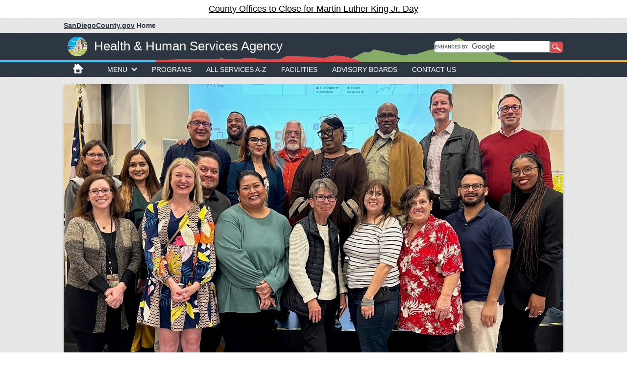

--- FILE ---
content_type: text/html;charset=utf-8
request_url: https://www.sandiegocounty.gov/content/sdc/hhsa/programs/phs/hiv_std_hepatitis_branch/HIV_Planning_Group/Welcome/
body_size: 13417
content:

<!DOCTYPE HTML>
<html  lang="en">
<head>
    <meta http-equiv="content-type" content="text/html; charset=UTF-8">
    <meta name="keywords" content="">
    <meta name="description" content="">
    <meta http-equiv="X-UA-Compatible" content="IE=edge">
    <meta name="viewport" content="width=640">
    <link rel="stylesheet" href="/etc.clientlibs/oesshared/clientlibs/clientlibs-contentFragment.css" type="text/css">
<link rel="stylesheet" href="/etc.clientlibs/foundation/clientlibs/main.css" type="text/css">
<script src="/etc.clientlibs/clientlibs/granite/jquery.js"></script>
<script src="/etc.clientlibs/oesshared/clientlibs/clientlibs-contentFragment.js"></script>
<script src="/etc.clientlibs/clientlibs/granite/utils.js"></script>
<script src="/etc.clientlibs/clientlibs/granite/jquery/granite.js"></script>
<script src="/etc.clientlibs/foundation/clientlibs/jquery.js"></script>
<script src="/etc.clientlibs/foundation/clientlibs/shared.js"></script>
<script src="/etc.clientlibs/foundation/clientlibs/main.js"></script>


<link href="/etc/designs/sdc/county/countydesign.css" rel="stylesheet" type="text/css">

    

	<link rel="stylesheet" href="/etc/designs/sdc/county/countydesign/css/static.css" type="text/css">
	
<meta property="og:url" content="inheritedPageproderdomain/content/sdc/hhsa/programs/phs/hiv_std_hepatitis_branch/HIV_Planning_Group/Welcome.html" />
<meta property="og:type" content="website" />
<meta property="og:title" content="HPG Homepage" />
<meta property="og:description" content="" />
<meta property="og:image" content="https://www.sandiegocounty.gov/content/dam/sdc/initialcontent/logo/County-logo-OpenGraph-1200x630.png" />
<meta property="og:site_name" content="County of San Diego" />

<link rel="canonical" href="/content/sdc/hhsa/programs/phs/hiv_std_hepatitis_branch/HIV_Planning_Group/Welcome.html"/>

<!-- Bootstrap core CSS -->
<link rel="stylesheet" href="/etc/clientlibs/sdc/bootstrap3.css" type="text/css">


<!-- HTML5 shim and Respond.js IE8 support of HTML5 elements and media queries -->
<!--[if lt IE 9]>
<script src="/etc/clientlibs/sdc/ie9.js"></script>

<link href="/etc/designs/sdc/county/countydesign/css/cosd-ie8.css" rel="stylesheet">
<![endif]-->

<!-- Custom styles for this template -->
<link rel="stylesheet" href="/etc/designs/sdc/county/grantappl.css" type="text/css">

<link rel="stylesheet" href="/etc/designs/sdc/county/cegrantappl.css" type="text/css">

<link rel="stylesheet" href="/etc/designs/sdc/county/recycle-permit.css" type="text/css">


<link href="/etc/designs/sdc/county/countydesign/css/carousel.css" rel="stylesheet">
<link href="/etc/designs/sdc/county/countydesign/css/cosd.css" rel="stylesheet">
<link href="/etc/designs/sdc/county/countydesign/css/cosd-secondary.css" rel="stylesheet">
<link href="/etc/designs/sdc/county/countydesign/css/cosd-supplemental.css" rel="stylesheet">
<link href="/etc/designs/sdc/county/countydesign/css/print.css" rel="stylesheet" media="print">

<link rel="stylesheet" href="/etc.clientlibs/aem-cosd-global/clientlibs/vendor/font-awesome.css" type="text/css">
<link rel="stylesheet" href="/etc/designs/sdc/county/countydesign/clientlibs.css" type="text/css">



 

<!-- GOOGLE TRACKING PIXEL -- HEAD START-->

<!-- GOOGLE TRACKING PIXEL -- HEAD END -->
    

    
    <link rel="icon" type="image/vnd.microsoft.icon" href="/etc/designs/sdc/county/countydesign/favicon.ico">
    <link rel="shortcut icon" type="image/vnd.microsoft.icon" href="/etc/designs/sdc/county/countydesign/favicon.ico">
    
    <title>HPG Homepage</title>

<script src="//assets.adobedtm.com/f79cf53c56a50a65aff8f56f975225a9c952e351/satelliteLib-4c04d1ca7be64d09229601bd7ec2035c876c8a03.js"></script>


	<script type="text/javascript">
	var digitalData = {
        pageInfo:{
            pageName:"Welcome"
            }
	}
    </script>
</head>



<body>
    <div class="bootstrap-wrapper">

       	 



        <div class="iparheader iparsys parsys"><div class="section"><div class="new"></div>
</div><div class="iparys_inherited"><div class="iparheader iparsys parsys"><div class="emergencydisplay section">






	
		<div id="info"><p style="text-align: center;"><a href="https://www.countynewscenter.com/county-offices-to-close-for-martin-luther-king-jr-day-2/" target="_blank">County Offices to Close for Martin Luther King Jr. Day</a></p>
</div>
	

</div>
<div class="headerinternal section">



	<div id="sdcounty">
		<p>
		    <a href="/content/sdc/home.html">
		        
		        	<span id="dept-cosd-domain">
			        	<span id="sdc-link">SanDiegoCounty.gov</span>
					</span>
		        
		        <span id="dept-cosd-text"> Home</span>
		    </a>
	    </p>
	</div>
	
	<!-- CoSD mobile nav start -->
	<div id="dept-cosd-navbar-wrapper" class="navbar navbar-inverse" role="navigation">
		<div class="navbar-container">
			<div class="navbar-header">
				<button id="dept-cosd-nav-button-min" type="button" class="navbar-toggle chevron-toggle" data-toggle="collapse" data-target=".navbar-cosd-collapse"><span class="mobile-menu mobile-menu-down"></span></button>
			</div>
			<div class="navbar-cosd-collapse collapse">
				<ul class="nav navbar-nav">
					
					<li class="dropdown">
						
							
								
								<a href="javascript:void(0)" class="dropdown-toggle" data-toggle="dropdown">Departments</a>
							
													
								
									<ul class="dropdown-menu panel-menu">
										<li class="horizontal-menu">
											<a href="javascript:void(0)" class="dropdown-toggle">A-C</a>
											<ul class="main-sub-menu">
												<li>
													<a href="/content/sdc/awm.html">Agriculture, Weights and Measures</a>
												</li>
											
												<li>
													<a href="/content/sdc/hhsa/programs/ais.html">Aging &amp; Independence Services</a>
												</li>
											
												<li>
													<a href="http://www.sddac.com">Animal Services</a>
												</li>
											
												<li>
													<a href="https://arcc.sandiegocounty.gov">Assessor/Recorder/County Clerk</a>
												</li>
											
												<li>
													<a href="/content/sdc/auditor.html">Auditor/Controller</a>
												</li>
											
												<li>
													<a href="/content/sdc/hhsa/programs/bhs.html">Behavioral Health Services</a>
												</li>
											
												<li>
													<a href="/content/sdc/cao.html">Chief Administrative Office</a>
												</li>
											
												<li>
													<a href="/content/sdc/hhsa/programs/cs/child_welfare_services.html">Child and Family Well-Being</a>
												</li>
											
												<li>
													<a href="/content/sdc/dcss.html">Child Support Services</a>
												</li>
											
												<li>
													<a href="/content/sdc/clerb.html">Citizens Law Enforcement Review Board</a>
												</li>
											
												<li>
													<a href="/content/sdc/civilservice.html">Civil Service Commission</a>
												</li>
											
												<li>
													<a href="/content/sdc/cob.html">Clerk of the Board of Supervisors</a>
												</li>
											
												<li>
													<a href="/content/sdc/cco.html">Communications Office</a>
												</li>
											
												<li>
													<a href="/content/sdc/CountyCounsel.html">County Counsel</a>
												</li>
											</ul>
										</li>
									
										<li class="horizontal-menu">
											<a href="javascript:void(0)" class="dropdown-toggle">D-H</a>
											<ul class="main-sub-menu">
												<li>
													<a href="http://www.sdcda.org/index.php">District Attorney</a>
												</li>
											
												<li>
													<a href="https://www.sandiegocounty.gov/content/sdc/cao/edga.html">Economic Development and Government Affairs</a>
												</li>
											
												<li>
													<a href="/content/sdc/oes.html">Emergency Services</a>
												</li>
											
												<li>
													<a href="/content/sdc/deh.html">Environmental Health and Quality</a>
												</li>
											
												<li>
													<a href="/content/sdc/fg3/equity-racial-justice.html">Equity and Racial Justice</a>
												</li>
											
												<li>
													<a href="/content/sdc/cao/oec.html">Ethics and Compliance</a>
												</li>
											
												<li>
													<a href="/content/sdc/oepa.html">Evaluation, Performance, and Analytics </a>
												</li>
											
												<li>
													<a href="/content/sdc/fg3.html">Finance and General Government Group</a>
												</li>
											
												<li>
													<a href="/content/sdc/sdcfa.html">County Fire</a>
												</li>
											
												<li>
													<a href="/content/sdc/general_services.html">General Services</a>
												</li>
											
												<li>
													<a href="/content/sdc/grandjury.html">Grand Jury</a>
												</li>
											
												<li>
													<a href="/content/sdc/hhsa.html">Health &amp; Human Services Agency</a>
												</li>
											
												<li>
													<a href="/content/sdc/sdhcd.html">Housing and Community Development</a>
												</li>
											
												<li>
													<a href="/content/sdc/hr.html">Human Resources</a>
												</li>
											</ul>
										</li>
									
										<li class="horizontal-menu">
											<a href="javascript:void(0)" class="dropdown-toggle">J-P</a>
											<ul class="main-sub-menu">
												<li>
													<a href="/content/sdc/OLSE.html">Labor Standards and Enforcement</a>
												</li>
											
												<li>
													<a href="/content/sdc/lueg.html">Land Use and Environment Group</a>
												</li>
											
												<li>
													<a href="http://www.sdcl.org/">Library</a>
												</li>
											
												<li>
													<a href="/content/sdc/hhsa/programs/mcsd.html">Medical Care Services</a>
												</li>
											
												<li>
													<a href="/content/sdc/me.html">Medical Examiner</a>
												</li>
											
												<li>
													<a href="http://www.sdparks.org/">Parks and Recreation</a>
												</li>
											
												<li>
													<a href="/content/sdc/pds.html">Planning &amp; Development Services</a>
												</li>
											
												<li>
													<a href="/content/sdc/probation.html">Probation</a>
												</li>
											
												<li>
													<a href="/content/sdc/public_defender.html">Public Defender</a>
												</li>
											
												<li>
													<a href="/content/sdc/hhsa/programs/phs.html">Public Health</a>
												</li>
											
												<li>
													<a href="/content/sdc/public_safety.html">Public Safety Group</a>
												</li>
											
												<li>
													<a href="/content/sdc/dpw.html">Public Works</a>
												</li>
											
												<li>
													<a href="/content/sdc/purchasing.html">Purchasing and Contracting</a>
												</li>
											</ul>
										</li>
									
										<li class="horizontal-menu">
											<a href="javascript:void(0)" class="dropdown-toggle">R-Z</a>
											<ul class="main-sub-menu">
												<li>
													<a href="http://www.sdvote.com">Registrar of Voters</a>
												</li>
											
												<li>
													<a href="https://www.sandiegocounty.gov/content/sdc/hhsa/programs/ssp.html">Self-Sufficiency Services</a>
												</li>
											
												<li>
													<a href="http://www.sdsheriff.net/">Sheriff</a>
												</li>
											
												<li>
													<a href="/content/sdc/cto.html">Technology Office</a>
												</li>
											
												<li>
													<a href="http://www.sdtreastax.com/">Treasurer/Tax Collector</a>
												</li>
											
												<li>
													<a href="/content/sdc/fha.html">UC Cooperative Extension</a>
												</li>
											</ul>
										</li>
									</ul>
								
								
						
						
					</li>
					
					<li class="dropdown">
						
							
								
								<a href="javascript:void(0)" class="dropdown-toggle" data-toggle="dropdown">I Want To...</a>
							
													
								
									<ul class="dropdown-menu panel-menu">
										<li class="horizontal-menu">
											<a href="javascript:void(0)" class="dropdown-toggle">Apply</a>
											<ul class="main-sub-menu">
												<li>
													<a href="http://agency.governmentjobs.com/sdcounty/default.cfm">Jobs</a>
												</li>
											
												<li>
													<a href="/content/sdc/hhsa/programs/ssp/food_stamps.html">CalFresh (Food Stamps)</a>
												</li>
											
												<li>
													<a href="/content/sdc/hhsa/programs/ssp/medi-cal_program.html">Medi-Cal</a>
												</li>
											
												<li>
													<a href="/content/sdc/sdhcd/rental-assistance/application-directions.html">Rental Assistance (Section 8)</a>
												</li>
											
												<li>
													<a href="/content/sdc/sdhcd/rental-assistance/application-directions.html">Public Housing</a>
												</li>
											
												<li>
													<a href="https://arcc.sandiegocounty.gov/content/arcc/home/divisions/recorder-clerk/marriage-license-civil-ceremony.html" target="_blank">Marriage License</a>
												</li>
											
												<li>
													<a href="http://www.sddac.com/content/sdc/das/license-laws/license.html" target="_blank">Dog License</a>
												</li>
											
												<li>
													<a href="https://arcc.sandiegocounty.gov/content/arcc/home/divisions/recorder-clerk/fictitious-business-name.html" target="_blank">Fictitious Business Name</a>
												</li>
											
												<li>
													<a href="/content/sdc/cob/passport.html">Passport</a>
												</li>
											
												<li>
													<a href="/content/sdc/volunteer.html">Volunteer</a>
												</li>
											</ul>
										</li>
									
										<li class="horizontal-menu">
											<a href="javascript:void(0)" class="dropdown-toggle">Pay</a>
											<ul class="main-sub-menu">
												<li>
													<a href="/content/sdc/dcss.html">Child Support</a>
												</li>
											
												<li>
													<a href="http://www.sdttc.com" target="" true"">Property Tax</a>
												</li>
											
												<li>
													<a href="/content/sdc/auditor/orrpage4.html">Revenue and Recovery Bill</a>
												</li>
											</ul>
										</li>
									
										<li class="horizontal-menu">
											<a href="javascript:void(0)" class="dropdown-toggle">Report</a>
											<ul class="main-sub-menu">
												<li>
													<a href="/content/sdc/hhsa/programs/cs/child_welfare_services/child_abuse_hotline.html">Child Abuse</a>
												</li>
											
												<li>
													<a href="/content/sdc/hhsa/programs/ais/Services/Adult-Protective-Services.html">Elder Abuse</a>
												</li>
											
												<li>
													<a href="http://www.sddac.com/content/sdc/das/lost-found/report.html">Animal Abuse</a>
												</li>
											
												<li>
													<a href="/content/sdc/pds/ce5/home/Community-Needs-Assessment.html">Graffiti</a>
												</li>
											
												<li>
													<a href="/content/sdc/dpw/roads/svcreq.html">Pothole or Road Problem</a>
												</li>
											
												<li>
													<a href="/content/sdc/dpw/airports/airportsmain/noiseinfo.html">Airport Noise</a>
												</li>
											
												<li>
													<a href="/content/sdc/hhsa/programs/phs/tobacco_control_resource_program/smoking_laws.html">Tobacco Complaints</a>
												</li>
											
												<li>
													<a href="/content/sdc/pds/ce5.html">Noise</a>
												</li>
											
												<li>
													<a href="/content/sdc/deh/fhd/food/foodcomplaints.html">Food Sanitation Complaints</a>
												</li>
											
												<li>
													<a href="/content/sdc/sdhcd/report-fraud.html">Rental Assistance Fraud</a>
												</li>
											
												<li>
													<a href="https://www.mycompliancereport.com/report?cid=SDCO">Discrimination by the County</a>
												</li>
											
												<li>
													<a href="/content/sdc/dcss/BPAI.html">Public Assistance Fraud</a>
												</li>
											
												<li>
													<a href="/content/sdc/dpw/watersheds/Reporting.html">Stormwater Pollution</a>
												</li>
											
												<li>
													<a href="/content/sdc/dpw/watersheds/IrrigationRunoff.html">Irrigation Runoff</a>
												</li>
											</ul>
										</li>
									
										<li class="horizontal-menu">
											<a href="javascript:void(0)" class="dropdown-toggle">Get a Copy</a>
											<ul class="main-sub-menu">
												<li>
													<a href="/content/sdc/hhsa/programs/phs/office_of_vital_records_and_statistics/birth_certificates.html">Birth Certificate (Last 24 Months)</a>
												</li>
											
												<li>
													<a href="https://arcc.sandiegocounty.gov/content/arcc/home/divisions/recorder-clerk/birth-death-marriage-certificate.html">Birth Certificate (Earlier)</a>
												</li>
											
												<li>
													<a href="https://arcc.sandiegocounty.gov/content/arcc/home/divisions/recorder-clerk/birth-death-marriage-certificate/marriage-certificate.html">Marriage Certificate</a>
												</li>
											
												<li>
													<a href="https://arcc.sandiegocounty.gov/content/arcc/home/divisions/recorder-clerk/birth-death-marriage-certificate/death-certificate.html">Death Certificate</a>
												</li>
											
												<li>
													<a href="http://www.sdttc.com">Property Tax Bill</a>
												</li>
											
												<li>
													<a href="https://arcc.sandiegocounty.gov/content/arcc/home/divisions/assessor/mapping-services.html">Parcel Map</a>
												</li>
											
												<li>
													<a href="/content/sdc/cob/public-records.html">Public Records Act Request</a>
												</li>
											</ul>
										</li>
									</ul>
								
								
						
						
					</li>
					
					<li class="dropdown">
						
							
								
								<a href="javascript:void(0)" class="dropdown-toggle" data-toggle="dropdown">Government</a>
							
													
								
									<ul class="dropdown-menu panel-menu">
										<li class="horizontal-menu">
											<a href="javascript:void(0)" class="dropdown-toggle">Supervisors</a>
											<ul class="main-sub-menu">
												<li>
													<a href="https://www.supervisorpalomaaguirre.com/" target="_blank">District 1 - Paloma Aguirre</a>
												</li>
											
												<li>
													<a href="http://www.supervisorjoelanderson.com/" target="_blank">District 2 - Joel Anderson</a>
												</li>
											
												<li>
													<a href="http://www.supervisorterralawsonremer.com/" target="_blank">District 3 - Terra Lawson-Remer</a>
												</li>
											
												<li>
													<a href="https://www.supervisormonicamontgomerysteppe.com/" target="_blank">District 4 - Monica Montgomery Steppe</a>
												</li>
											
												<li>
													<a href="http://www.supervisorjimdesmond.com" target="_blank">District 5 - Jim Desmond</a>
												</li>
											
												<li>
													<a href="https://gis-portal.sandiegocounty.gov/arcgis/home/webmap/viewer.html?webmap=e75d5c7a59ff4d6a90e862a481c3ba96">Find My District</a>
												</li>
											
												<li>
													<a href="/content/sdc/general/bos.html">Supervisors Home Page</a>
												</li>
											
												<li>
													<a href="http://www.sdvote.com" target="_blank">Elections</a>
												</li>
											</ul>
										</li>
									
										<li class="horizontal-menu">
											<a href="javascript:void(0)" class="dropdown-toggle">Meetings</a>
											<ul class="main-sub-menu">
												<li>
													<a href="/content/sdc/cob/bosa.html">Agendas</a>
												</li>
											
												<li>
													<a href="/content/sdc/bos/ecomment.html">eComment</a>
												</li>
											
												<li>
													<a href="/content/sdc/bos/board-meeting-video.html">Meeting Video</a>
												</li>
											
												<li>
													<a href="/content/sdc/bos/agenda/sop.html">Meeting Minutes</a>
												</li>
											
												<li>
													<a href="/content/sdc/cob/bosa/aginfo.html">About Board Meetings</a>
												</li>
											
												<li>
													<a href="http://countynewscenter.com/video?v=154713" target="" true"">How to Speak at a Board Meeting (video)</a>
												</li>
											</ul>
										</li>
									
										<li class="horizontal-menu">
											<a href="javascript:void(0)" class="dropdown-toggle">County Organization</a>
											<ul class="main-sub-menu">
												<li>
													<a href="/content/sdc/cosd/departments.html">County Departments</a>
												</li>
											
												<li>
													<a href="/content/sdc/cao/organization.html">Organizational Chart</a>
												</li>
											
												<li>
													<a href="/content/sdc/cao.html">Chief Administrative Office</a>
												</li>
											
												<li>
													<a href="/content/sdc/diversity.html">Diversity &amp; Inclusion</a>
												</li>
											
												<li>
													<a href="https://www.sandiegocounty.gov/content/sdc/engagement/home.html" target="_blank">Engagement Center</a>
												</li>
											
												<li>
													<a href="/content/sdc/hr.html">Human Resources</a>
												</li>
											
												<li>
													<a href="/content/sdc/volunteer.html">Volunteer Opportunities</a>
												</li>
											
												<li>
													<a href="/content/sdc/pds/PC/sop/PCHearing_stream.html">Planning Commission</a>
												</li>
											
												<li>
													<a href="/content/sdc/cob/bcac.html">Boards, Commissions and Committees</a>
												</li>
											
												<li>
													<a href="/content/sdc/pds/CommunityGroups.html">Community Planning Groups</a>
												</li>
											
												<li>
													<a href="/content/sdc/cosd/contact-us.html">Contact Us</a>
												</li>
											</ul>
										</li>
									
										<li class="horizontal-menu">
											<a href="javascript:void(0)" class="dropdown-toggle">Facts, Figures &amp; Finance</a>
											<ul class="main-sub-menu">
												<li>
													<a href="/content/sdc/openbudget/en/home.html">Operational Plan and Budget</a>
												</li>
											
												<li>
													<a href="http://www.sdcountyannualreport.com/">Annual Report</a>
												</li>
											
												<li>
													<a href="/content/sdc/auditor/cafr.html">Annual Comprehensive Financial Report</a>
												</li>
											
												<li>
													<a href="/content/sdc/fg3/debt.html">Credit Rating and Debt Investor Relations</a>
												</li>
											
												<li>
													<a href="/content/sdc/auditor.html">Auditor and Controller</a>
												</li>
											
												<li>
													<a href="/content/sdc/data.html" target="_blank">Data Portal</a>
												</li>
											
												<li>
													<a href="https://publicpay.ca.gov/Reports/Counties/Counties.aspx">Government Compensation Information</a>
												</li>
											</ul>
										</li>
									</ul>
								
								
						
						
					</li>
					
					<li class="dropdown">
						
							
								
								<a href="javascript:void(0)" class="dropdown-toggle" data-toggle="dropdown">Residents</a>
							
													
								
									<ul class="dropdown-menu panel-menu">
										<li class="horizontal-menu">
											<a href="javascript:void(0)" class="dropdown-toggle">Community</a>
											<ul class="main-sub-menu">
												<li>
													<a href="https://www.sandiegocounty.gov/content/sdc/engagement/home.html" target="_blank">Engagement Center</a>
												</li>
											
												<li>
													<a href="http://www.sdcl.org/" target="_blank">Library</a>
												</li>
											
												<li>
													<a href="http://www.sdparks.org/" target="_blank">Parks</a>
												</li>
											
												<li>
													<a href="http://www.sdparks.org/content/sdparks/en/buttons/CampingButton.html" target="_blank">Camping</a>
												</li>
											
												<li>
													<a href="/content/sdc/sdhcd/rental-assistance.html">Section 8 Rental Assistance</a>
												</li>
											
												<li>
													<a href="http://www.sddac.com/" target="_blank">Pets</a>
												</li>
											
												<li>
													<a href="/content/sdc/dpw/roads.html">Road Closures</a>
												</li>
											
												<li>
													<a href="/content/sdc/awm/farmers_markets.html">Farmer&#39;s Markets</a>
												</li>
											
												<li>
													<a href="/content/sdc/deh/fhd/ffis.html">Restaurant Inspections</a>
												</li>
											
												<li>
													<a href="http://www.sdbeachinfo.com/" target="_blank">Beach and Bay Water</a>
												</li>
											
												<li>
													<a href="/content/sdc/hhsa/programs/ssp/veterans_services.html">Veterans Services</a>
												</li>
											
												<li>
													<a href="/content/sdc/volunteer.html">Volunteer Opportunities</a>
												</li>
											</ul>
										</li>
									
										<li class="horizontal-menu">
											<a href="javascript:void(0)" class="dropdown-toggle">Public Assistance</a>
											<ul class="main-sub-menu">
												<li>
													<a href="/content/sdc/hhsa/programs/ssp/medi-cal_program.html">Medi-Cal</a>
												</li>
											
												<li>
													<a href="/content/sdc/hhsa/programs/ssp/food_stamps.html">CalFresh (Food Stamps)</a>
												</li>
											
												<li>
													<a href="/content/sdc/hhsa/programs/ssp/calworks.html">CalWorks</a>
												</li>
											
												<li>
													<a href="/content/sdc/hhsa/programs/ssp/access.html">Access Customer Service Call Center</a>
												</li>
											
												<li>
													<a href="/content/sdc/hhsa/programs/ssp/county_medical_services.html">County Medical Services</a>
												</li>
											
												<li>
													<a href="/content/sdc/hhsa/programs/ais/Services/In-Home-Supportive-Services.html">In-Home Supportive Services</a>
												</li>
											
												<li>
													<a href="/content/sdc/sdhcd/rental-assistance.html">Section 8 Rental Assistance</a>
												</li>
											
												<li>
													<a href="/content/sdc/dcss/BPAI.html">Public Assistance Investigations</a>
												</li>
											</ul>
										</li>
									
										<li class="horizontal-menu">
											<a href="javascript:void(0)" class="dropdown-toggle">Health</a>
											<ul class="main-sub-menu">
												<li>
													<a href="/content/sdc/hhsa/programs/ssp/medi-cal_program.html">Medi-Cal</a>
												</li>
											
												<li>
													<a href="/content/sdc/hhsa/programs/ssp/affordable_care_act.html">Affordable Care Act</a>
												</li>
											
												<li>
													<a href="/content/sdc/hhsa/facilities.html">County Health Services Facilities</a>
												</li>
											
												<li>
													<a href="/content/sdc/hhsa/programs/bhs/get_help_now.html">Get Mental Health or Substance Use Help</a>
												</li>
											
												<li>
													<a href="/content/sdc/hhsa/programs/bhs/csu/esu.html">Mental Health, Children</a>
												</li>
											
												<li>
													<a href="/content/sdc/hhsa.html">Health and Human Services Agency</a>
												</li>
											
												<li>
													<a href="/content/sdc/live_well_san_diego.html">Live Well San Diego </a>
												</li>
											</ul>
										</li>
									
										<li class="horizontal-menu">
											<a href="javascript:void(0)" class="dropdown-toggle">Public Safety</a>
											<ul class="main-sub-menu">
												<li>
													<a href="http://www.sdsheriff.net/" target="_blank">Sheriff</a>
												</li>
											
												<li>
													<a href="http://www.sdcda.org/" target="_blank">District Attorney</a>
												</li>
											
												<li>
													<a href="/content/sdc/me.html">Medical Examiner</a>
												</li>
											
												<li>
													<a href="/content/sdc/probation.html">Probation</a>
												</li>
											
												<li>
													<a href="/content/sdc/public_defender.html">Public Defender</a>
												</li>
											
												<li>
													<a href="http://www.readysandiego.org/" target="_blank">Emergency Preparedness</a>
												</li>
											
												<li>
													<a href="/content/sdc/sdcfa.html">Fire Authority</a>
												</li>
											
												<li>
													<a href="/content/sdc/clerb.html">Law Enforcement Complaints</a>
												</li>
											
												<li>
													<a href="/content/sdc/hhsa/programs/ais/adult_protective_services.html">Adult Protective Services</a>
												</li>
											
												<li>
													<a href="/content/sdc/hhsa/programs/cs/child_welfare_services.html">Child Abuse Hotline</a>
												</li>
											</ul>
										</li>
									</ul>
								
								
						
						
					</li>
					
					<li class="dropdown">
						
							
								
								<a href="javascript:void(0)" class="dropdown-toggle" data-toggle="dropdown">Business</a>
							
													
								
									<ul class="dropdown-menu panel-menu">
										<li class="horizontal-menu">
											<a href="javascript:void(0)" class="dropdown-toggle">Do Business with County</a>
											<ul class="main-sub-menu">
												<li>
													<a href="/content/sdc/purchasing.html">Purchasing and Contracting Dept.</a>
												</li>
											
												<li>
													<a href="https://sdbuynet.sandiegocounty.gov">Login and Registration - BuyNet </a>
												</li>
											
												<li>
													<a href="https://www.sandiegocounty.gov/content/sdc/cao/edga/small-business/">Small Business Support</a>
												</li>
											
												<li>
													<a href="https://www.sandiegocounty.gov/content/sdc/cao/edga.html">Office of Economic Development and Government Affairs</a>
												</li>
											</ul>
										</li>
									
										<li class="horizontal-menu">
											<a href="javascript:void(0)" class="dropdown-toggle">Building</a>
											<ul class="main-sub-menu">
												<li>
													<a href="/content/sdc/pds/bldgforms.html">Building Permits</a>
												</li>
											
												<li>
													<a href="/content/sdc/pds/appforms.html">Discretionary Permits (Administrative Permits, Major Use, Site Plans, Variances. etc.)</a>
												</li>
											
												<li>
													<a href="/content/sdc/pds/pdsonlineservices.html">Online Building Permit Process</a>
												</li>
											
												<li>
													<a href="/content/sdc/cosd/businesslicenses.html">Business Licenses</a>
												</li>
											
												<li>
													<a href="/content/sdc/pds/zoning.html">Zoning Ordinance</a>
												</li>
											
												<li>
													<a href="/content/sdc/pds/generalplan.html">General Plan</a>
												</li>
											
												<li>
													<a href="/content/sdc/pds.html">Planning &amp; Development Services</a>
												</li>
											
												<li>
													<a href="/content/sdc/pds/deptfile.html">Planning &amp; Development Services Contact/Office</a>
												</li>
											</ul>
										</li>
									
										<li class="horizontal-menu">
											<a href="javascript:void(0)" class="dropdown-toggle">Food</a>
											<ul class="main-sub-menu">
												<li>
													<a href="/content/sdc/deh/fhd/food/food.html">Foodhandler Program</a>
												</li>
											
												<li>
													<a href="/content/sdc/deh/fhd/food/publications.html">Food Permits, Rules</a>
												</li>
											
												<li>
													<a href="/content/sdc/deh/fhd/food/foodplancheck.html">Food Plan Check</a>
												</li>
											
												<li>
													<a href="/content/sdc/deh/fhd/food/tempevents.html">Special Event Food Permits</a>
												</li>
											</ul>
										</li>
									
										<li class="horizontal-menu">
											<a href="javascript:void(0)" class="dropdown-toggle">Additional Permits</a>
											<ul class="main-sub-menu">
												<li>
													<a href="/content/sdc/awm/WM_New/device-and-pos-registration.html">Weighing and Measuring Devices</a>
												</li>
											
												<li>
													<a href="/content/sdc/deh/fhd/bodyart/bodyartpublications.html" target="" true"">Body Art</a>
												</li>
											
												<li>
													<a href="/content/sdc/awm/nursery.html">Nurseries</a>
												</li>
											
												<li>
													<a href="/content/sdc/awm/pesticides.html">Pest Control</a>
												</li>
											
												<li>
													<a href="/content/sdc/awm/WM_New/device-and-pos-registration.html">Point-of-Sale Systems</a>
												</li>
											</ul>
										</li>
									</ul>
								
								
						
						
					</li>
					
					<li class="dropdown">
						
							
							<a href="/content/sdc/hr" target="_blank">Jobs</a>						
								
									
								
								
						
						
					</li>
					
					<li class="close-menu"><span>CLOSE MENU</span></li>
				</ul>
			</div>
		</div>
	</div>
	<!-- CoSD mobile nav end -->

 
<div id="header">
	<div id="cosd-header" class="dept-header">
		<a id="cosd-seal-link" href="/content/sdc/hhsa.html">
			<img id="cosd-seal" src="/content/dam/sdc/initialcontent/logo/cosd-seal-sm.png"/>
		</a>
		<span class="cosd-spacer">|</span>
		<a id="dept-name-link" href="/content/sdc/hhsa.html">
			<span id="dept-name">Health &amp; Human Services Agency</span>
		</a>
		<div id="terrain-dept">
			<img id="terrain-full" src="/content/dam/sdc/initialcontent/logo/terrain.png"/>
       		<img id="terrain-mobile" alt=" @ context='unsafe'>" src="/etc/designs/sdc/county/countydesign/images/terrain-mobile.png"/>
       	</div>
		<div id="search-box" class="container">
			<script>
			  (function() {
			    var cx = '015466730696295969998:wokiau6kw8k';
			    var gcse = document.createElement('script');
			    gcse.type = 'text/javascript';
			    gcse.async = true;
			    gcse.src = '//cse.google.com/cse.js?cx=' + cx;
			    var s = document.getElementsByTagName('script')[0];
			    s.parentNode.insertBefore(gcse, s);
			  })();
			</script>
			
			<!--<cq:includeClientLib css="gcse.cosd" />-->
			
			<!-- Place this tag where you want the search box to render -->
			
				<gcse:searchbox-only resultsUrl="/content/sdc/hhsa/search-results.html"></gcse:searchbox-only>
			
		</div>
	</div>
</div>

<div id="horizon-left"></div>
<div id="horizon-right"></div>
</div>
<div class="navigation section">


<div id="navbar-wrapper" class="navbar navbar-inverse" role="navigation">
	<div class="navbar-container">
		<!-- nav mobile header start -->
		<div class="navbar-header">
			<button id="nav-button-min" type="button" class="navbar-toggle chevron-toggle" data-toggle="collapse" data-target=".navbar-collapse"><span>Menu</span><span class="chevron nav-chevron-down"></span></button>
			<button id="nav-mobile-divider" type="button" class="navbar-toggle">&nbsp;</button>
			<button id="search-button-min" type="button" class="navbar-toggle" data-toggle="collapse" data-target=".search-collapse"><span>Search</span><img id="search-min-icon" alt="search icon" src="/etc/designs/sdc/county/countydesign/images/icon-search.png"/></button>
		</div>
		<!-- nav mobile header end test-->
		<!-- nav desktop header start -->
		<div class="navbar-collapse collapse">
			<a href="/content/sdc/home.html"><img id="icon-home" alt="home icon" src="/etc/designs/sdc/county/countydesign/images/icon-home.png"/></a>
			<ul class="nav navbar-nav dept-nav">              
				<li id="dept-menu" class="dropdown chevron-toggle"><a href="#">MENU<img class="chevron" alt="menu expansion icon" src="/etc/designs/sdc/county/countydesign/images/nav-chevron-down.png"/></a> 
					<ul class="dropdown-menu">
						
							<li>
								<a href="/content/sdc/hhsa/about_hhsa.html">About HHSA</a>
							</li>
						
						
					
						
							<li>
								<a href="https://www.livewellsd.org/events/calendar">Event Schedule</a>
							</li>
						
						
					
						
							<li>
								<a href="http://countynewscenter.com/news/topics/health">News Releases</a>
							</li>
						
						
					</ul>
				</li>
				
					<li>
						<a href="/content/sdc/hhsa/programs.html">Programs</a>
					</li>
				
					<li>
						<a href="/content/sdc/hhsa/services.html">All Services A-Z</a>
					</li>
				
					<li>
						<a href="/content/sdc/hhsa/facilities.html">Facilities</a>
					</li>
				
					<li>
						<a href="/content/sdc/hhsa/programs/sd/advisory_boards.html">Advisory Boards</a>
					</li>
				
					<li>
						<a href="/content/sdc/hhsa/contact_us.html">Contact Us</a>
					</li>
				
				<li class="close-menu"><span>CLOSE MENU</span></li> 
			</ul>
		</div>
		<!-- search min start -->
		<div class="search-collapse collapse">
			<div id="search-box-min">
				<div id="search-form-min"></div>           
            	<!-- search min end -->
			</div>
		</div>
	</div>
	<!-- nav end -->
	<!-- nav desktop header end -->
</div></div>
</div>
</div>
</div>

        

     <div id="page-content">
       	 


    <!-- GOOGLE TRACKING PIXEL -- BODY START-->
    
    <!-- GOOGLE TRACKING PIXEL -- BODY END -->




<div class="container" id="content-area-wrapper">

      <div class="row row-offcanvas row-offcanvas-right" id="content-area">

          <div class="partop parsys"><div class="elevatorcarousel section">



	<div id="myCarousel" class="component-panel boxshadow carousel slide carousel-fade elevator cap-full-width ">
		<!-- Indicators -->
		<ol class="carousel-indicators">
			<li data-target="#myCarousel" data-slide-to="0" class="active"></li><li data-target="#myCarousel" data-slide-to="1"></li><li data-target="#myCarousel" data-slide-to="2"></li><li data-target="#myCarousel" data-slide-to="3"></li><li data-target="#myCarousel" data-slide-to="4"></li><li data-target="#myCarousel" data-slide-to="5"></li>
		</ol>
		
		<!-- Carousel items -->
		<div class="carousel-inner elevator-inner">
			<div class="active item"><img alt="Retreat Group - March 2023" title="Retreat Group - March 2023" src="/content/dam/sdc/hhsa/programs/phs/hiv-planning-group/HPG%20Retreat%2003.22.2023%20(Group%20Photo).jpg"/><div class="carousel-caption"><a href=""> HIV Planning Group - Retreat Group (March 2023) </a></div></div><div class="item"><img alt="Proclamation - December 7, 2021" title="Proclamation - December 7, 2021" src="/content/dam/sdc/hhsa/programs/phs/hiv-planning-group/12.07.2021%20HPG%20-%20Group%20Photo%20BOS.jpg"/><div class="carousel-caption"><a href=""> HIV Planning Group - Proclamation (December 7, 2021) </a></div></div><div class="item"><img alt="HIV Planning Group (2012)" title="HIV Planning Group (2012)" src="/content/dam/sdc/hhsa/programs/phs/hiv-planning-group/HPG%20Group%20Foto%20Approx%202012.jpg"/><div class="carousel-caption"><a href=""> HIV Planning Group (2012) </a></div></div><div class="item"><img alt="AIDS Walk and Run 2023 and County of San Diego - HIV, STD and Hepatitis Branch" title="AIDS Walk and Run 2023 and County of San Diego - HIV, STD and Hepatitis Branch" src="/content/dam/sdc/hhsa/programs/phs/hiv-planning-group/227d7d44-04d8-655c-d471-21f0c1344781.png/_jcr_content/renditions/cq5dam.web.1280.1280.png"/><div class="carousel-caption"><a href=""> AIDS Walk and Run 2023 and County of San Diego - HIV, STD and Hepatitis Branch </a></div></div><div class="item"><img alt="AIDS Walk and Run 2023" title="AIDS Walk and Run 2023" src="/content/dam/sdc/hhsa/programs/phs/hiv-planning-group/17e2b861-a770-63bd-44b5-3de5ac54b1df.png/_jcr_content/renditions/cq5dam.web.1280.1280.png"/><div class="carousel-caption"><a href=""> AIDS Walk and Run 2023 </a></div></div><div class="item"><img alt="AIDS Walk and Run 2023" title="AIDS Walk and Run 2023" src="/content/dam/sdc/hhsa/programs/phs/hiv-planning-group/54cc0e20-b8e1-db47-13e5-2c17d159b27b.png/_jcr_content/renditions/cq5dam.web.1280.1280.png"/><div class="carousel-caption"><a href=""> AIDS Walk and Run 2023 </a></div></div>
		</div>
		
		<!-- Carousel nav -->
		<div id="carousel-nav">
		    <a class="carousel-control up" href="#myCarousel" data-slide="prev"><img src="/etc/designs/sdc/county/countydesign/images/nav-chevron-up.png"/></a>
		    <a class="carousel-control down" href="#myCarousel" data-slide="next"><img src="/etc/designs/sdc/county/countydesign/images/nav-chevron-down.png"/></a>
		</div>
	</div>


</div>

</div>

<!--PAGEWATCH-->
        <div class="col-xs-12 col-sm-9" id="content-main">

 <div class="row">

            <div class="col-xs-12">


                
                	 <div id="content-secondary" class="boxshadow">
         <div id="email-print">
             <div id="email-this">
                 <a href="mailto:?subject=View this page! &body=[sub]" onclick="this.href = this.href.replace('[sub]',window.location)">
                     <img alt="email icon" src="/etc/designs/sdc/county/countydesign/images/icon-email-page.png"></a>
             </div>
             <div id="print-this">
                 <a href="javascript:window.print()">
                     <img alt="print icon" src="/etc/designs/sdc/county/countydesign/images/icon-print-page.png"></a>
             </div>
         </div>    

	<div class="par parsys"><div class="hidden section"><input id="new_form_hidden" name="hidden" value="" type="hidden">
</div>
<div class="hidden section"><input id="new_form_hidden_1068998410" name="hidden_1068998410" value="" type="hidden">
</div>
<div class="title section"><h1 class="page-title">San Diego HIV Planning Group</h1>
</div>
<div class="column_flex section">  




    
    
    <div class="row bg-row   "  >
        
            <div class="col-xs-12 col-sm-12 col-md-3 col-lg-3">
                <div class="lw_rwd_col_1c_0 parsys"><div class="button-dropdown section">
<div class="row">
    <div class="col-xs-12 col-sm-12 col-md-12 col-lg-12">
        <div class="btn-group sdc-style-btn btn-block pull-left">
			<button type="button" class="btn btn-lg dropdown-toggle color-white fw-bold fw-normal btn-sm pull-left btn-block button-dropdown-sdc bg-blue" data-toggle="dropdown" title="button">
				Home<span class="glyphicon glyphicon-chevron-down"></span>
			</button>
			<ul class="dropdown-menu" role="menu">
				<li><a href="https://www.sandiegocounty.gov/content/sdc/hhsa/programs/phs/hiv_std_hepatitis_branch/HIV_Planning_Group/Welcome/">Home</a></li>
			</ul> 
        </div>
    </div>
</div>
</div>
<div class="button-dropdown section">
<div class="row">
    <div class="col-xs-12 col-sm-12 col-md-12 col-lg-12">
        <div class="btn-group sdc-style-btn btn-block pull-left">
			<button type="button" class="btn btn-lg dropdown-toggle color-white fw-bold fw-normal btn-sm pull-left btn-block button-dropdown-sdc bg-blue-dark" data-toggle="dropdown" title="button">
				Resources &amp; Documents<span class="glyphicon glyphicon-chevron-down"></span>
			</button>
			<ul class="dropdown-menu" role="menu">
				<li><a href="https://www.sandiegocounty.gov/content/sdc/hhsa/programs/phs/hiv_std_hepatitis_branch/HIV_Planning_Group/Community-Resources.html">Resources</a></li>
			
				<li><a href="https://www.sandiegocounty.gov/content/sdc/hhsa/programs/phs/hiv_std_hepatitis_branch/HIV_Planning_Group/Supporting-Docs.html">Supporting Documents</a></li>
			
				<li><a href="https://www.sandiegocounty.gov/content/sdc/hhsa/programs/phs/hiv_std_hepatitis_branch/HIV_Planning_Group/Member-Resources.html">HPG Member Resources</a></li>
			
				<li><a href="https://www.sandiegocounty.gov/content/sdc/hhsa/programs/phs/hiv_std_hepatitis_branch/HIV_Planning_Group/Presentations-and-Training.html">Presentations & Training Materials</a></li>
			</ul> 
        </div>
    </div>
</div>
</div>

</div>
 
            </div>
        
            <div class="col-xs-12 col-sm-12 col-md-3 col-lg-3">
                <div class="lw_rwd_col_1c_1 parsys"><div class="button-dropdown section">
<div class="row">
    <div class="col-xs-12 col-sm-12 col-md-12 col-lg-12">
        <div class="btn-group sdc-style-btn btn-block pull-left">
			<button type="button" class="btn btn-lg dropdown-toggle color-white fw-bold fw-normal btn-sm pull-left btn-block button-dropdown-sdc bg-teal" data-toggle="dropdown" title="button">
				About<span class="glyphicon glyphicon-chevron-down"></span>
			</button>
			<ul class="dropdown-menu" role="menu">
				<li><a href="https://www.sandiegocounty.gov/content/sdc/hhsa/programs/phs/hiv_std_hepatitis_branch/HIV_Planning_Group/HPG_About_Us.html">What is the HIV Planning Group?</a></li>
			
				<li><a href="https://www.sandiegocounty.gov/content/sdc/hhsa/programs/phs/hiv_std_hepatitis_branch/HIV_Planning_Group/Tribute.html">In Memoriam</a></li>
			</ul> 
        </div>
    </div>
</div>
</div>
<div class="button-dropdown section">
<div class="row">
    <div class="col-xs-12 col-sm-12 col-md-12 col-lg-12">
        <div class="btn-group sdc-style-btn btn-block pull-left">
			<button type="button" class="btn btn-lg dropdown-toggle color-white fw-bold fw-normal btn-sm pull-left btn-block button-dropdown-sdc bg-teal-dark" data-toggle="dropdown" title="button">
				Dr. A. Brad Truax Awards<span class="glyphicon glyphicon-chevron-down"></span>
			</button>
			<ul class="dropdown-menu" role="menu">
				<li><a href="https://www.sandiegocounty.gov/content/sdc/hhsa/programs/phs/hiv_std_hepatitis_branch/HIV_Planning_Group/dr--a--brad-truax.html">History of Dr. A. Brad Truax</a></li>
			
				<li><a href="https://www.sandiegocounty.gov/content/sdc/hhsa/programs/phs/hiv_std_hepatitis_branch/HIV_Planning_Group/dr--a--brad-truax1.html">Previous Awards</a></li>
			</ul> 
        </div>
    </div>
</div>
</div>

</div>
 
            </div>
        
            <div class="col-xs-12 col-sm-12 col-md-3 col-lg-3">
                <div class="lw_rwd_col_1c_2 parsys"><div class="button-dropdown section">
<div class="row">
    <div class="col-xs-12 col-sm-12 col-md-12 col-lg-12">
        <div class="btn-group sdc-style-btn btn-block pull-left">
			<button type="button" class="btn btn-lg dropdown-toggle color-white fw-bold fw-normal btn-sm pull-left btn-block button-dropdown-sdc bg-green" data-toggle="dropdown" title="button">
				Get Involved<span class="glyphicon glyphicon-chevron-down"></span>
			</button>
			<ul class="dropdown-menu" role="menu">
				<li><a href="https://www.sandiegocounty.gov/content/sdc/hhsa/programs/phs/hiv_std_hepatitis_branch/HIV_Planning_Group/HPG_Become_a_Member.html">Become a Member</a></li>
			
				<li><a href="https://www.sandiegocounty.gov/content/sdc/hhsa/programs/phs/hiv_std_hepatitis_branch/HIV_Planning_Group/Current-HPGMembers.html">Current HIV Planning Group Members</a></li>
			
				<li><a href="https://www.sandiegocounty.gov/content/sdc/hhsa/programs/phs/hiv_std_hepatitis_branch/HIV_Planning_Group/Past-HPGMembers.html">Past Members</a></li>
			</ul> 
        </div>
    </div>
</div>
</div>
<div class="button-dropdown section">
<div class="row">
    <div class="col-xs-12 col-sm-12 col-md-12 col-lg-12">
        <div class="btn-group sdc-style-btn btn-block pull-left">
			<button type="button" class="btn btn-lg dropdown-toggle color-white fw-bold fw-normal btn-sm pull-left btn-block button-dropdown-sdc bg-green-dark" data-toggle="dropdown" title="button">
				Community Events &amp; Opportunities<span class="glyphicon glyphicon-chevron-down"></span>
			</button>
			<ul class="dropdown-menu" role="menu">
				<li><a href="https://www.sandiegocounty.gov/content/sdc/hhsa/programs/phs/hiv_std_hepatitis_branch/HIV_Planning_Group/Events-and-Opportunities.html">Community Events</a></li>
			
				<li><a href="https://www.sandiegocounty.gov/content/sdc/hhsa/programs/phs/hiv_std_hepatitis_branch/HIV_Planning_Group/Support-Groups.html">Support Groups</a></li>
			
				<li><a href="https://www.sandiegocounty.gov/content/sdc/hhsa/programs/phs/hiv_std_hepatitis_branch/HIV_Planning_Group/Research-Studies.html">Research Studies</a></li>
			</ul> 
        </div>
    </div>
</div>
</div>

</div>
 
            </div>
        
            <div class="col-xs-12 col-sm-12 col-md-3 col-lg-3">
                <div class="lw_rwd_col_1c_3 parsys"><div class="button-dropdown section">
<div class="row">
    <div class="col-xs-12 col-sm-12 col-md-12 col-lg-12">
        <div class="btn-group sdc-style-btn btn-block pull-left">
			<button type="button" class="btn btn-lg dropdown-toggle color-white fw-bold fw-normal btn-sm pull-left btn-block button-dropdown-sdc bg-orange" data-toggle="dropdown" title="button">
				Committees<span class="glyphicon glyphicon-chevron-down"></span>
			</button>
			<ul class="dropdown-menu" role="menu">
				<li><a href="https://www.sandiegocounty.gov/content/sdc/hhsa/programs/phs/hiv_std_hepatitis_branch/HIV_Planning_Group/Meetings.html">Meeting Calendar</a></li>
			
				<li><a href="https://www.sandiegocounty.gov/content/sdc/hhsa/programs/phs/hiv_std_hepatitis_branch/HIV_Planning_Group/hiv-planning-group-committee.html">HIV Planning Group</a></li>
			
				<li><a href="https://www.sandiegocounty.gov/content/sdc/hhsa/programs/phs/hiv_std_hepatitis_branch/HIV_Planning_Group/hiv-planning-group-strategies---standards-committee.html">Strategies & Standards Committee</a></li>
			
				<li><a href="https://www.sandiegocounty.gov/content/sdc/hhsa/programs/phs/hiv_std_hepatitis_branch/HIV_Planning_Group/HPG_Membership_Cmte.html">Membership Committee</a></li>
			
				<li><a href="https://www.sandiegocounty.gov/content/sdc/hhsa/programs/phs/hiv_std_hepatitis_branch/HIV_Planning_Group/HPG_Cmte_SteeringCommittee.html">Steering Committee</a></li>
			
				<li><a href="https://www.sandiegocounty.gov/content/sdc/hhsa/programs/phs/hiv_std_hepatitis_branch/HIV_Planning_Group/HPG-Community-Engagement-Group.html">Community Engagement Group</a></li>
			
				<li><a href="https://www.sandiegocounty.gov/content/sdc/hhsa/programs/phs/hiv_std_hepatitis_branch/HIV_Planning_Group/HPG_Priority_Setting.html">Priority Settings & Resource Allocation Committee</a></li>
			
				<li><a href="https://www.sandiegocounty.gov/content/sdc/hhsa/programs/phs/hiv_std_hepatitis_branch/HIV_Planning_Group/hiv-planning-group-medical-standards---evaluation-group.html">Medical Standards & Evaluation Committee</a></li>
			
				<li><a href="https://www.sandiegocounty.gov/content/sdc/hhsa/programs/phs/hiv_std_hepatitis_branch/HIV_Planning_Group/hiv-planning-group-care-.html">CARE Partnership</a></li>
			
				<li><a href="https://www.sandiegocounty.gov/content/sdc/hhsa/programs/phs/hiv_std_hepatitis_branch/HIV_Planning_Group/MPOX_Taskforce.html">MPOX Task Force</a></li>
			
				<li><a href="https://www.sandiegocounty.gov/content/sdc/hhsa/programs/phs/hiv_std_hepatitis_branch/HIV_Planning_Group/HPG_Retreat.html">HPG Annual Retreat</a></li>
			</ul> 
        </div>
    </div>
</div>
</div>
<div class="button-dropdown section">
<div class="row">
    <div class="col-xs-12 col-sm-12 col-md-12 col-lg-12">
        <div class="btn-group sdc-style-btn btn-block pull-left">
			<button type="button" class="btn btn-lg dropdown-toggle color-white fw-bold fw-normal btn-sm pull-left btn-block button-dropdown-sdc bg-orange-dark" data-toggle="dropdown" title="button">
				Contact Us / Follow Us Online<span class="glyphicon glyphicon-chevron-down"></span>
			</button>
			<ul class="dropdown-menu" role="menu">
				<li><a href="https://www.sandiegocounty.gov/content/sdc/hhsa/programs/phs/hiv_std_hepatitis_branch/HIV_Planning_Group//Contact_Us.html">Contact Us</a></li>
			</ul> 
        </div>
    </div>
</div>
</div>

</div>
 
            </div>
        
    </div>
</div>
<div class="text parbase section">
<table class="MsoTableGrid" border="1" cellspacing="0" cellpadding="0"
  style="border-style: none;"> <tbody>
    <tr>
      <td width="863" valign="top"
          style="width: 647.5pt;border: none;padding: 0.0in 5.4pt 0.0in 5.4pt;"><table
          class="MsoTableGrid" border="1" cellspacing="0"
          cellpadding="0" style="border-style: none;"> <tbody>
            <tr>
              <td width="863" valign="top"
                  style="padding: 0.0in 5.4pt;width: 647.5pt;border: none;"><p
                style="text-align: left;"> </p> <p style="text-align: left;">
                  <span class="jsgrdq">The San Diego HIV Planning Group
                    is responsible for planning services for people
                    living with and affected by HIV/AIDS in San Diego,
                    and for allocating funding for these services under
                    the federal <a href="https://ryanwhite.hrsa.gov/about/legislation" target="_blank">Ryan White HIV/AIDS Treatment
                      Extension Act of 2009 (RWTEA), Parts A and
                B</a>.</span></p> </td> </tr></tbody></table> <h3>
          <b>All members of the public are encouraged to get involved!</b>
          <br /> </h3> <ul> <li>To see a list of committees of the HIV
            Planning Group and how to attend, see <a href="https://www.sandiegocounty.gov/content/sdc/hhsa/programs/phs/hiv_std_hepatitis_branch/HIV_Planning_Group/Meetings.html" target="_self">Meeting Calendar</a>. </li> <li>
            <span class="jsgrdq">For more information about how to get
              involved, see <a></a><a href="https://www.sandiegocounty.gov/content/sdc/hhsa/programs/phs/hiv_std_hepatitis_branch/HIV_Planning_Group/HPG_Become_a_Member.html">Become
                a Member</a>.</span></li> <li>
            <span class="jsgrdq">To check out local events and other
              opportunities, see our <a href="https://www.sandiegocounty.gov/content/sdc/hhsa/programs/phs/hiv_std_hepatitis_branch/HIV_Planning_Group/Events-and-Opportunities.html" target="_blank">Community Events &amp; Opportunities</a>
          page.</span></li> </ul> </td> </tr></tbody></table>

</div>
<div class="adaptiveimage image parbase section">


    <div class="">
		<div data-picture data-alt='' class="cq-dd-image " data-title=''>
			<div data-src='/content/sdc/hhsa/programs/phs/hiv_std_hepatitis_branch/HIV_Planning_Group/Welcome/jcr:content/par/adaptiveimage_167181_2144402628.img.320.low.png/1692388826902.png'       data-media="(min-width: 1px)"></div>    
			<div data-src='/content/sdc/hhsa/programs/phs/hiv_std_hepatitis_branch/HIV_Planning_Group/Welcome/jcr:content/par/adaptiveimage_167181_2144402628.img.320.medium.png/1692388826902.png'    data-media="(min-width: 320px)"></div>  
			<div data-src='/content/sdc/hhsa/programs/phs/hiv_std_hepatitis_branch/HIV_Planning_Group/Welcome/jcr:content/par/adaptiveimage_167181_2144402628.img.480.medium.png/1692388826902.png'    data-media="(min-width: 321px)"></div>  
			<div data-src='/content/sdc/hhsa/programs/phs/hiv_std_hepatitis_branch/HIV_Planning_Group/Welcome/jcr:content/par/adaptiveimage_167181_2144402628.img.476.high.png/1692388826902.png'      data-media="(min-width: 481px)"></div>  
			<div data-src='/content/sdc/hhsa/programs/phs/hiv_std_hepatitis_branch/HIV_Planning_Group/Welcome/jcr:content/par/adaptiveimage_167181_2144402628.img.620.high.png/1692388826902.png'      data-media="(min-width: 769px)"></div>  
			<div data-src='/content/sdc/hhsa/programs/phs/hiv_std_hepatitis_branch/HIV_Planning_Group/Welcome/jcr:content/par/adaptiveimage_167181_2144402628.img.full.high.png/1692388826902.png'     data-media="(min-width: 1025px)"></div> 
			
			
			<noscript>
			    <img title='' alt='' src='/content/sdc/hhsa/programs/phs/hiv_std_hepatitis_branch/HIV_Planning_Group/Welcome/_jcr_content/par/adaptiveimage_167181_2144402628.img.320.low.png/1692388826902.png' style='width:100%;'>
			</noscript>
		</div>
	</div>
    
         
</div>
<div class="button section">












<div class="row par_button_copy sdc-style-btn" id="par_button_copy">
	<div class="col-xs-12 col-sm-12 col-md-12 col-lg-12">
		<div class="contents fullwidthbtncontent">
			<a href="" target="" role="button" class="btn btn-primaryBtn color-white fw-bold fw-normal btn-lg  btn-block fullwidthbtnlist 
				bg-orange" style="text-decoration: none; color: #fff;">Meetings for January 19, 2026 - January 23, 2026</a>
		</div>
	</div>
</div>

<script>
function ColorLuminance(hex, lum) {
	console.log(hex+"hex");
	// validate hex string
	hex = String(hex).replace(/[^0-9a-f]/gi, '');
	if (hex.length < 6) {
		hex = hex[0]+hex[0]+hex[1]+hex[1]+hex[2]+hex[2];
	}
	lum = lum || 0;
	// convert to decimal and change luminosity
	var rgb = "#", c, i;
	for (i = 0; i < 3; i++) {
	    c = parseInt(hex.substr(i*2,2), 16);
	    c = Math.round(Math.min(Math.max(0, c + (c * lum)), 255)).toString(16);
	    rgb += ("00"+c).substr(c.length);
	}
	console.log("luminance"+rgb);        
	return rgb;
}
</script></div>
<div class="text parbase section">
<p style="text-align: center;">
  <b>We can help if you need accommodations for a disability or an
    interpreter to take part in the meeting. Services include Spanish
    interpretation and American Sign Language as well as materials
    written in other languages. Please contact us 96 hours before the
    meeting or an event at hpg.hhsa@sdcounty.ca.gov.</b></p>

</div>
<div class="column_flex section">  




    
    
    <div class="row bg-row   "  >
        
            <div class="col-xs-12 col-sm-12 col-md-6 col-lg-6">
                <div class="lw_rwd_col_1c_0 parsys"><div class="button section">












<div class="row lw_rwd_col_1c_0_button sdc-style-btn" id="lw_rwd_col_1c_0_button">
	<div class="col-xs-12 col-sm-12 col-md-12 col-lg-12">
		<div class="contents fullwidthbtncontent">
			<a href="" target="" role="button" class="btn btn-primaryBtn color-white fw-bold fw-normal btn-lg  btn-block fullwidthbtnlist 
				bg-green" style="text-decoration: none; color: #fff;">Wednesday, January 21, 2026</a>
		</div>
	</div>
</div>

<script>
function ColorLuminance(hex, lum) {
	console.log(hex+"hex");
	// validate hex string
	hex = String(hex).replace(/[^0-9a-f]/gi, '');
	if (hex.length < 6) {
		hex = hex[0]+hex[0]+hex[1]+hex[1]+hex[2]+hex[2];
	}
	lum = lum || 0;
	// convert to decimal and change luminosity
	var rgb = "#", c, i;
	for (i = 0; i < 3; i++) {
	    c = parseInt(hex.substr(i*2,2), 16);
	    c = Math.round(Math.min(Math.max(0, c + (c * lum)), 255)).toString(16);
	    rgb += ("00"+c).substr(c.length);
	}
	console.log("luminance"+rgb);        
	return rgb;
}
</script></div>
<div class="text parbase section">
<p style="text-align: center;">
  <b>
    <a href="https://www.sandiegocounty.gov/content/sdc/hhsa/programs/phs/hiv_std_hepatitis_branch/HIV_Planning_Group/HPG_Membership_Cmte.html" target="_blank">Membership Committee</a></b></p>

</div>

</div>
 
            </div>
        
            <div class="col-xs-12 col-sm-12 col-md-6 col-lg-6">
                <div class="lw_rwd_col_1c_1 parsys"><div class="text parbase section">
<p>The Membership Committee meeting for Wednesday, January 21, 2026, has
  been cancelled.</p>
 <p>We appreciate your understanding and flexibility on this matter. </p>
 <p>Thank you! We hope to see you at the next meeting.</p>

</div>

</div>
 
            </div>
        
    </div>
</div>
<div class="column_flex section">  




    
    
    <div class="row bg-row   "  >
        
            <div class="col-xs-12 col-sm-12 col-md-6 col-lg-6">
                <div class="lw_rwd_col_1c_0 parsys"><div class="button section">












<div class="row lw_rwd_col_1c_0_button sdc-style-btn" id="lw_rwd_col_1c_0_button">
	<div class="col-xs-12 col-sm-12 col-md-12 col-lg-12">
		<div class="contents fullwidthbtncontent">
			<a href="" target="" role="button" class="btn btn-primaryBtn color-white fw-bold fw-normal btn-lg  btn-block fullwidthbtnlist 
				bg-green" style="text-decoration: none; color: #fff;">Wednesday, January 21, 2026</a>
		</div>
	</div>
</div>

<script>
function ColorLuminance(hex, lum) {
	console.log(hex+"hex");
	// validate hex string
	hex = String(hex).replace(/[^0-9a-f]/gi, '');
	if (hex.length < 6) {
		hex = hex[0]+hex[0]+hex[1]+hex[1]+hex[2]+hex[2];
	}
	lum = lum || 0;
	// convert to decimal and change luminosity
	var rgb = "#", c, i;
	for (i = 0; i < 3; i++) {
	    c = parseInt(hex.substr(i*2,2), 16);
	    c = Math.round(Math.min(Math.max(0, c + (c * lum)), 255)).toString(16);
	    rgb += ("00"+c).substr(c.length);
	}
	console.log("luminance"+rgb);        
	return rgb;
}
</script></div>
<div class="text parbase section">
<p style="text-align: center;">
  <b> <a href="https://www.sandiegocounty.gov/content/sdc/hhsa/programs/phs/hiv_std_hepatitis_branch/HIV_Planning_Group/HPG-Community-Engagement-Group.html" target="_blank">Community Engagement Group</a></b></p>

</div>

</div>
 
            </div>
        
            <div class="col-xs-12 col-sm-12 col-md-6 col-lg-6">
                <div class="lw_rwd_col_1c_1 parsys"><div class="text parbase section">
<ul> <li>
    <b>
      <a href="/content/dam/sdc/hhsa/programs/phs/hiv-planning-group/01.21.2026%20Community%20Engagement%20Group%20Agenda.pdf" target="_blank">Agenda</a></b></li> <li>
    <b>Time: </b>3:00 PM - 5:00 PM</li> <li>
    <b>Location: </b>Southeastern Live Well Center, 5101 Market St, San
    Diego, CA 92114, Tubman Chavez Room C</li> <li>
    <b> <a href="https://us06web.zoom.us/j/89778142157?pwd=5G57jMW0b1b1V8l8KVbljbAqedPsWV.1" target="_blank">Click here to join virtually through
  zoom</a>, or</b></li> <li>
    <b>Call </b>(669) 444-9171<b> | Meeting ID: </b> 897 7814
  2157 |<b> Passcode: </b>106514</li> </ul>
 <p> </p>

</div>

</div>
 
            </div>
        
    </div>
</div>
<div class="adaptiveimage image parbase section">


    <div class="">
		<div data-picture data-alt='' class="cq-dd-image " data-title=''>
			<div data-src='/content/sdc/hhsa/programs/phs/hiv_std_hepatitis_branch/HIV_Planning_Group/Welcome/jcr:content/par/adaptiveimage_167181_2141639069.img.320.low.png/1692388826902.png'       data-media="(min-width: 1px)"></div>    
			<div data-src='/content/sdc/hhsa/programs/phs/hiv_std_hepatitis_branch/HIV_Planning_Group/Welcome/jcr:content/par/adaptiveimage_167181_2141639069.img.320.medium.png/1692388826902.png'    data-media="(min-width: 320px)"></div>  
			<div data-src='/content/sdc/hhsa/programs/phs/hiv_std_hepatitis_branch/HIV_Planning_Group/Welcome/jcr:content/par/adaptiveimage_167181_2141639069.img.480.medium.png/1692388826902.png'    data-media="(min-width: 321px)"></div>  
			<div data-src='/content/sdc/hhsa/programs/phs/hiv_std_hepatitis_branch/HIV_Planning_Group/Welcome/jcr:content/par/adaptiveimage_167181_2141639069.img.476.high.png/1692388826902.png'      data-media="(min-width: 481px)"></div>  
			<div data-src='/content/sdc/hhsa/programs/phs/hiv_std_hepatitis_branch/HIV_Planning_Group/Welcome/jcr:content/par/adaptiveimage_167181_2141639069.img.620.high.png/1692388826902.png'      data-media="(min-width: 769px)"></div>  
			<div data-src='/content/sdc/hhsa/programs/phs/hiv_std_hepatitis_branch/HIV_Planning_Group/Welcome/jcr:content/par/adaptiveimage_167181_2141639069.img.full.high.png/1692388826902.png'     data-media="(min-width: 1025px)"></div> 
			
			
			<noscript>
			    <img title='' alt='' src='/content/sdc/hhsa/programs/phs/hiv_std_hepatitis_branch/HIV_Planning_Group/Welcome/_jcr_content/par/adaptiveimage_167181_2141639069.img.320.low.png/1692388826902.png' style='width:100%;'>
			</noscript>
		</div>
	</div>
    
         
</div>
<div class="column_flex section">  




    
    
    <div class="row bg-row   "  >
        
            <div class="col-xs-12 col-sm-12 col-md-8 col-lg-8">
                <div class="lw_rwd_col_1c_0 parsys"><div class="text parbase section">
<p style="text-align: center;">If you would like to receive a link to
  the meeting, be on the HIV Planning Group's<i> Mailing List</i> to
  receive an email prior to each meeting with the documents for that
  meeting, or have any other questions, please email HIV Planning Group
  Support at <a href="mailto:HPG.HHSA@sdcounty.ca.gov">HPG.HHSA@sdcounty.ca.gov</a>.<br /> </p>
 <p style="text-align: center;"> </p>

</div>

</div>
 
            </div>
        
            <div class="col-xs-12 col-sm-12 col-md-4 col-lg-4">
                <div class="lw_rwd_col_1c_1 parsys"><div class="button section">












<div class="row lw_rwd_col_1c_1_button_2005924487_co sdc-style-btn" id="lw_rwd_col_1c_1_button_2005924487_co">
	<div class="col-xs-12 col-sm-12 col-md-12 col-lg-12">
		<div class="contents fullwidthbtncontent">
			<a href="mailto:HPG.HHSA@sdcounty.ca.gov" target="" role="button" class="btn btn-primaryBtn color-white fw-bold fw-normal btn-lg  btn-block fullwidthbtnlist 
				bg-blue-dark" style="text-decoration: none; color: #fff;">✉️ Subscribe to our Mailing List</a>
		</div>
	</div>
</div>

<script>
function ColorLuminance(hex, lum) {
	console.log(hex+"hex");
	// validate hex string
	hex = String(hex).replace(/[^0-9a-f]/gi, '');
	if (hex.length < 6) {
		hex = hex[0]+hex[0]+hex[1]+hex[1]+hex[2]+hex[2];
	}
	lum = lum || 0;
	// convert to decimal and change luminosity
	var rgb = "#", c, i;
	for (i = 0; i < 3; i++) {
	    c = parseInt(hex.substr(i*2,2), 16);
	    c = Math.round(Math.min(Math.max(0, c + (c * lum)), 255)).toString(16);
	    rgb += ("00"+c).substr(c.length);
	}
	console.log("luminance"+rgb);        
	return rgb;
}
</script></div>

</div>
 
            </div>
        
    </div>
</div>
<div class="text parbase section">
<p> </p>
 <p> </p>

</div>
<div class="text parbase section">
<p>
  <b>✉️</b> For any questions, please send an email to HIV Planning
  Group Support at <a href="mailto:HPG.HHSA@sdcounty.ca.gov">HPG.HHSA@sdcounty.ca.gov</a>.<br /> </p>

</div>

</div>


	</div>
                




     </div>
            </div>

        </div>
        <!--/PAGEWATCH-->
        <!--/span-->

    <div class="col-xs-6 col-sm-3 sidebar-offcanvas" id="sidebar">




        <div class="iparside iparsys parsys"><div class="adaptiveimage image parbase section">


    <div class="">
		<div data-picture data-alt='' class="cq-dd-image " data-title=''>
			<div data-src='/content/sdc/hhsa/programs/phs/hiv_std_hepatitis_branch/HIV_Planning_Group/Welcome/jcr:content/iparside/adaptiveimage.img.320.low.png/1670615167521.png'       data-media="(min-width: 1px)"></div>    
			<div data-src='/content/sdc/hhsa/programs/phs/hiv_std_hepatitis_branch/HIV_Planning_Group/Welcome/jcr:content/iparside/adaptiveimage.img.320.medium.png/1670615167521.png'    data-media="(min-width: 320px)"></div>  
			<div data-src='/content/sdc/hhsa/programs/phs/hiv_std_hepatitis_branch/HIV_Planning_Group/Welcome/jcr:content/iparside/adaptiveimage.img.480.medium.png/1670615167521.png'    data-media="(min-width: 321px)"></div>  
			<div data-src='/content/sdc/hhsa/programs/phs/hiv_std_hepatitis_branch/HIV_Planning_Group/Welcome/jcr:content/iparside/adaptiveimage.img.476.high.png/1670615167521.png'      data-media="(min-width: 481px)"></div>  
			<div data-src='/content/sdc/hhsa/programs/phs/hiv_std_hepatitis_branch/HIV_Planning_Group/Welcome/jcr:content/iparside/adaptiveimage.img.620.high.png/1670615167521.png'      data-media="(min-width: 769px)"></div>  
			<div data-src='/content/sdc/hhsa/programs/phs/hiv_std_hepatitis_branch/HIV_Planning_Group/Welcome/jcr:content/iparside/adaptiveimage.img.full.high.png/1670615167521.png'     data-media="(min-width: 1025px)"></div> 
			
			
			<noscript>
			    <img title='' alt='' src='/content/sdc/hhsa/programs/phs/hiv_std_hepatitis_branch/HIV_Planning_Group/Welcome/_jcr_content/iparside/adaptiveimage.img.320.low.png/1670615167521.png' style='width:100%;'>
			</noscript>
		</div>
	</div>
    
         
</div>
<div class="section"><div class="new"></div>
</div><div class="iparys_inherited"><div class="iparside iparsys parsys"><div class="googletranslator section">
	<!--[if gt IE 9 ]> -->
			<div id="google_translator" class="boxshadow">
             <div id="google_translate_element"></div>
                <p>
                <script type="text/javascript">function googleTranslateElementInit() {
                  new google.translate.TranslateElement({
                    pageLanguage: 'en'
                  }, 'google_translate_element');
                }
                </script><script src="//translate.google.com/translate_a/element.js?cb=googleTranslateElementInit" type="text/javascript"></script>
                </p>
			</div>
<!-- <![endif]-->
</div>
<div class="sdcdeptlogo parbase section"><div id="dept-logo" class="component-panel boxshadow"><img src="/content/sdc/hhsa/programs/phs/_jcr_content/iparside/sdcdeptlogo.img.jpg/1698361963460.jpg" alt="HHSA-LWSD Logo" title="HHSA-LWSD Logo" class="cq-dd-image"></div>
    

</div>
<div class="sdcdeptlogo parbase section"><div id="dept-logo" class="component-panel boxshadow"><img src="/content/sdc/hhsa/programs/phs/_jcr_content/iparside/sdcdeptlogo_0.img.png/1694633630380.png" alt="Accredited Health Department" title="Accredited Health Department" class="cq-dd-image"></div>
    

</div>

</div>
</div>
</div>


        <div class="iparside_optional iparsys parsys"><div class="section"><div class="new"></div>
</div><div class="iparys_inherited"><div class="iparside_optional iparsys parsys"><div class="text parbase section">
<p style="text-align: center;">
  <b>HIV, STD, and Hepatitis Branch<br />  Navigation Menu</b></p>
 <p style="background-color: rgb(2,148,181);color: white;text-align: center;padding: 0.5em;">
  <a adhocenable="false" style="text-align: center;"><b></b></a><b>
    <a href="/content/sdc/hhsa/programs/phs/hiv_std_hepatitis_branch.html" style="color: white;" target="_self">HSHB<br />  Home Page</a></b></p>
 <p style="background-color: rgb(2,148,181);color: white;text-align: center;padding: 0.5em;">
  <b>
    <a href="/content/sdc/hhsa/programs/phs/hiv_std_hepatitis_branch/std_clinical_services.html" target="_self" style="outline: 0.0px;color: white;">HIV/STD
      Testing and<br />  <b>Clinical Services</b></a></b></p>
 <p style="background-color: rgb(2,148,181);color: white;text-align: center;padding: 0.5em;">
  <b>
    <a href="/content/sdc/hhsa/programs/phs/hiv_std_hepatitis_branch/hiv_aids_care_and_treatment_services.html" style="color: white;" target="_self">HIV/AIDS<br />  Care and
      Treatment Services</a></b></p>
 <ul> <li style="text-align: left;">
    <b> <a href="/content/sdc/hhsa/programs/phs/hiv_std_hepatitis_branch/hiv-pre-exposure-prophylaxis-information.html" target="_self">HIV Pre-Exposure Prophylaxis</a></b></li> <li style="text-align: left;">
    <a href="/content/sdc/hhsa/programs/phs/hiv_std_hepatitis_branch/partner_counseling_and_referral_services.html" target="_self"><b>Partner Services</b></a><br /> </li> </ul>
 <p style="background-color: rgb(2,148,181);color: white;text-align: center;padding: 0.5em;">
  <a href="https://www.sandiegocounty.gov/hhsa/programs/phs/hiv_std_hepatitis_branch/RWPC_Contractor_Resources.html" target="_self" style="outline: 0.0px;color: white;"><b>Ryan White
      Primary Care Contractor Resources</b></a></p>
 <p style="background-color: rgb(2,148,181);color: white;text-align: center;padding: 0.5em;">
  <a href="/content/sdc/hhsa/programs/phs/hiv_std_hepatitis_branch/Youth_Resources.html" style="color: white;" target="_self"><b>Youth Resources</b></a></p>
 <p style="background-color: rgb(2,148,181);color: white;text-align: center;padding: 0.5em;">
  <a href="/content/sdc/hhsa/programs/phs/hiv_std_hepatitis_branch/disease_reporting_information.html" style="color: white;" target="_self"><b>STD Case Reporting Information</b></a></p>
 <p style="background-color: rgb(2,148,181);color: white;text-align: center;padding: 0.5em;">
  <a href="/content/sdc/hhsa/programs/phs/hiv_std_hepatitis_branch/reports_and_statistics.html" style="color: white;" target="_self"><b>Reports and Statistics</b></a></p>
 <p
    style="background-color: rgb(2,148,181);color: white;text-align: center;padding: 0.5em;"> <a href="https://www.sandiegocounty.gov/content/sdc/hhsa/programs/phs/hiv_std_hepatitis_branch/HIV_Planning_Group/Welcome/" style="color: white;" target="_self"><b>San Diego HIV Planning Group</b></a></p>

</div>
<div class="internalpopservices section"><div id="dept-services" class="component-panel boxshadow">
 	<h3><img alt="popular services icon" src='/etc/designs/sdc/county/countydesign/images/icon-star.png'/>
 				Popular Services</h3>     
		<div id="services-list">
			
				<p><a href="/content/sdc/hhsa/programs/ais.html">Aging &amp; Independence Services</a></p>
			
				<p><a href="/content/sdc/hhsa/programs/bhs.html">Behavioral Health Services</a></p>
			
				<p><a href="/content/sdc/hhsa/programs/cs.html">Children&#39;s Services</a></p>
			
				<p><a href="/content/sdc/sdhcd.html">Housing &amp; Community Development Services</a></p>
			
				<p><a href="/content/sdc/hhsa/programs/mcsd.html">Medical Care Services</a></p>
			
				<p><a href="/content/sdc/hhsa/programs/phs.html">Public Health Services</a></p>
			
				<p><a href="/content/sdc/hhsa/programs/ssp.html">Self-Sufficiency Programs</a></p>
			
				<p><a href="/content/sdc/hhsa/programs/sd.html">Support Divisions</a></p>
			
				<p><a href="/content/sdc/hhsa/facilities.html">Find an office near you</a></p>
			
    	</div>
    	<p class="more"><a href="/content/sdc/hhsa/services.html" target="_blank">More Services</a></p>
</div>

</div>
<div class="internalnewscenter section">





<script src="/etc/clientlibs/sdc/newscenter.js"></script>

<script>
window.onload=parseRSS(3,'/news/rss/health');
</script>
<div id="cosd-news" class="component-panel boxshadow">
    <h3><img alt="cosd-news" src="/etc/designs/sdc/county/countydesign/images/county-news-center.png"/></h3>
    <p id="cosd-news-list">
    </p>
    <p class="more"><a href="https://www.countynewscenter.com" target="_blank">More Stories</a></p>
</div></div>

</div>
</div>
</div>

      </div>



      </div>
<div class="parbottom parsys">
</div>

   </div>


     </div>
     

         <div class="footer">






			<div class="sdcfooter"><div id="footer-container">
	<!-- FOOTER -->
	<footer>

		<div id="cosd-logo" class="footer-column">
			<img alt="cosd logo" src="/content/dam/sdc/initialcontent/logo/cosd-logo.png"/>
		</div>

		<div id="footer-contact" class="footer-column">
			<div><h2 class="footer-heading">Contact</h2>
   <p>   <a href="https://www.sandiegocounty.gov/content/sdc/cosd/contact-us.html">General
    County Information</a><br /> (858) 694-3900<br /> <br /> <a href="https://www.211sandiego.org/" target="_blank">2-1-1 San
  Diego</a><br /> <a href="https://www.sandiegocounty.gov/content/sdc/general/bos.html" target="_blank">Board of Supervisors</a><br /> <a href="https://www.countynewscenter.com/contact-us/" target="_blank">Media Information</a></p>
</div> 
		</div>
		
		<div id="footer-nav" class="footer-column">
			<h2 class="footer-heading">
				Navigation
			</h2>
			<dl>
				<dd><a href="https://www.sandiegocounty.gov/content/sdc/home.html" target="_blank">County Home</a></dd>
			
				<dd><a href="https://www.sandiegocounty.gov/content/sdc/cosd/departments.html" target="_blank">Departments</a></dd>
			
				<dd><a href="https://www.sandiegocounty.gov/content/sdc/cosd/i-want-to.html" target="_blank">I Want To...</a></dd>
			
				<dd><a href="https://www.sandiegocounty.gov/content/sdc/cosd/government.html" target="_blank">Government</a></dd>
			
				<dd><a href="https://www.sandiegocounty.gov/content/sdc/cosd/residents.html" target="_blank">Residents</a></dd>
			
				<dd><a href="https://www.sandiegocounty.gov/content/sdc/cosd/business.html" target="_blank">Business</a></dd>
			
				<dd><a href="https://www.sandiegocounty.gov/content/sdc/hr.html" target="_blank">Jobs</a></dd>
			
				<dd><a href="https://www.sandiegocounty.gov/content/sdc/cosd/services.html" target="_blank">Services A-Z</a></dd>
			</dl> 
		</div>

		<div id="footer-web" class="footer-column">
			<h2 class="footer-heading">
				Website
			</h2>
			<dl>
				<dd><a href="https://www.sandiegocounty.gov/content/sdc/cosd/accessibility.html" target="_blank">Accessibility</a></dd>
			
				<dd><a href="https://www.sandiegocounty.gov/content/sdc/cosd/privacy.html" target="_blank">Security &amp; Privacy Policies</a></dd>
			
				<dd><a href="https://www.sandiegocounty.gov/content/sdc/cosd/websiteissues.html" target="_blank">Website Issues</a></dd>
			
				<dd><a href="https://www.sandiegocounty.gov/content/sdc/cosd/languagetranslation.html" target="_blank">Language</a></dd>
			
				<dd><a href="/content/sdc/cosd/online-comment-policy.html" target="_blank">Online Comment Policy</a></dd>
			
				<dd><a href="https://www.sandiegocounty.gov/content/sdc/diversity.html" target="_blank">Diversity &amp; Inclusion</a></dd>
			</dl> 
		</div>

		<div id="footer-social" class="footer-column">
			<h2 class="footer-heading">County Connections</h2>
			<div id="social-media">
			
				<div>
					<a href="https://twitter.com/SanDiegoCounty" target="_blank">
						<img alt="Follow @SanDiegoCounty on X (formerly known as Twitter)" title="Follow @SanDiegoCounty on X (formerly known as Twitter)" src="/etc/designs/sdc/county/countydesign/images/icon-x.png"/>
					</a>
					<br/>X
				</div>
				
				<div>
					<a href="https://www.facebook.com/sandiegocounty" target="_blank">
						<img alt="Like SanDiegoCounty on Facebook" title="Like SanDiegoCounty on Facebook" src="/etc/designs/sdc/county/countydesign/images/icon-facebook.png"/>
					</a>
					<br/>Facebook
				</div>
				
				<div>
					<a href="https://www.surveymonkey.com/r/cosd-feedback?type=GlobalFooter" target="_blank">
						<img title="Provide Feedback" src="/etc/designs/sdc/county/countydesign/images/icon-feedback.png"/>
					</a>
					<br/>Feedback
				</div>
				
				<div>
					<a href="https://www.sandiegocounty.gov/content/sdc/dmpr/gfx/appcenter/index.html" target="_blank">
						<img alt="County App Center" title="County App Center" src="/etc/designs/sdc/county/countydesign/images/icon-app.png"/>
					</a>
					<br/>App<br/>Center
				</div>
				
				<div>
					<a href="https://service.govdelivery.com/service/multi_subscribe.html?code=CASAND" target="_blank">
						<img alt="Subscribe to E-mail Updates" title="Subscribe to E-mail Updates" src="/etc/designs/sdc/county/countydesign/images/icon-email.png"/>
					</a>
					<br/>E-Mail<br/>Updates
				</div>	
																							
				<div>
					<a href="https://www.alertsandiego.org/" target="_blank">
						<img alt="Alert San Diego" title="Alert San Diego" src="/etc/designs/sdc/county/countydesign/images/icon-alert.png"/>
					</a>
					<br/>Emergency<br/>Alerts
				</div>					

			</div>
			<p class="footer-more">
				<a href="https://www.sandiegocounty.gov/content/sdc/cosd/connections.html" target="_blank">More
				Connections</a>
			</p>
		</div>

	</footer>

</div></div>


</div>

    

     	 

<!-- Bootstrap core JavaScript
================================================== -->
<!-- Placed at the end of the document so the pages load faster -->



<script src="/etc/clientlibs/sdc/bootstrap3.js"></script>

<script src="/etc/designs/sdc/county/countydesign/clientlibs.js"></script>


<script src="/etc/designs/sdc/county/grantappl.js"></script>

<script src="/etc/designs/sdc/county/cegrantappl.js"></script>

<script src="/etc/designs/sdc/county/recycle-permit.js"></script>





    </div>

    <script type="text/javascript">_satellite.pageBottom();</script>

</body>
</html>


--- FILE ---
content_type: text/html;charset=utf-8
request_url: https://www.sandiegocounty.gov/bin/feeds/newscenter.xml?feedurl=%2Fnews%2Frss%2Fhealth
body_size: 4392
content:
<?xml version="1.0" encoding="UTF-8"?><rss version="2.0"
	xmlns:content="http://purl.org/rss/1.0/modules/content/"
	xmlns:wfw="http://wellformedweb.org/CommentAPI/"
	xmlns:dc="http://purl.org/dc/elements/1.1/"
	xmlns:atom="http://www.w3.org/2005/Atom"
	xmlns:sy="http://purl.org/rss/1.0/modules/syndication/"
	xmlns:slash="http://purl.org/rss/1.0/modules/slash/"
	xmlns:media="http://search.yahoo.com/mrss/"
	xml:base="https://www.countynewscenter.com/feed/">

<channel>
	<title>Health &#8211; San Diego County News Center</title>
	<atom:link href="https://www.countynewscenter.com/topics/health/feed/" rel="self" type="application/rss+xml" />
	<link>https://www.countynewscenter.com</link>
	<description>Direct To You</description>
	<lastBuildDate>Fri, 16 Jan 2026 20:14:32 +0000</lastBuildDate>
	<language>en-US</language>
	<sy:updatePeriod>
	hourly	</sy:updatePeriod>
	<sy:updateFrequency>
	1	</sy:updateFrequency>
	<generator>https://wordpress.org/?v=6.9</generator>

<image>
	<url>https://www.countynewscenter.com/wp-content/uploads/cropped-County-Logo-Color-BT-vertical-circle-32x32.png</url>
	<title>Health &#8211; San Diego County News Center</title>
	<link>https://www.countynewscenter.com</link>
	<width>32</width>
	<height>32</height>
</image> 
	<item>
		<title>First Hantavirus Detection of 2026</title>
		<link>https://www.countynewscenter.com/first-hantavirus-detection-of-2026/?utm_source=rss&#038;utm_medium=rss&#038;utm_campaign=first-hantavirus-detection-of-2026</link>
		
		<dc:creator><![CDATA[Donna Durckel]]></dc:creator>
		<pubDate>Fri, 16 Jan 2026 20:02:07 +0000</pubDate>
				<category><![CDATA[Health]]></category>
		<category><![CDATA[hantavirus]]></category>
		<category><![CDATA[mice]]></category>
		<category><![CDATA[mouse]]></category>
		<guid isPermaLink="false">https://www.countynewscenter.com/?p=220028</guid>

					<description><![CDATA[<span class="span-reading-time rt-reading-time" style="display: block;"><span class="rt-label rt-prefix">Reading Time: </span> <span class="rt-time"> 2</span> <span class="rt-label rt-postfix">minutes</span></span>The County detected hantavirus in a Western harvest mouse found near Los Penasquitos Ranch House (92129) during a routine inspection.<br /><br /><a href="https://www.countynewscenter.com/first-hantavirus-detection-of-2026/">More</a><br /><br /><div><a href="https://www.countynewscenter.com/first-hantavirus-detection-of-2026/"><img width="350" height="298" src="https://www.countynewscenter.com/wp-content/uploads/WesternharvestMouse-350x298.jpg" class="attachment-medium size-medium wp-post-image" alt="mouse" style="margin-top: 15px;" decoding="async" fetchpriority="high" srcset="https://www.countynewscenter.com/wp-content/uploads/WesternharvestMouse-350x298.jpg 350w, https://www.countynewscenter.com/wp-content/uploads/WesternharvestMouse-960x816.jpg 960w, https://www.countynewscenter.com/wp-content/uploads/WesternharvestMouse-1536x1306.jpg 1536w, https://www.countynewscenter.com/wp-content/uploads/WesternharvestMouse-635x540.jpg 635w, https://www.countynewscenter.com/wp-content/uploads/WesternharvestMouse.jpg 1600w" sizes="(max-width: 350px) 100vw, 350px"/></a></div>]]></description>
		
		
		
			<media:content url="https://www.countynewscenter.com/wp-content/uploads/WesternharvestMouse-350x298.jpg">
			<media:thumbnail url="https://www.countynewscenter.com/wp-content/uploads/WesternharvestMouse-350x298.jpg" />
		</media:content>
	</item>
		<item>
		<title>County Public Health Officials Urge Childhood and Adolescent Vaccine Schedule </title>
		<link>https://www.countynewscenter.com/county-public-health-officials-urge-childhood-and-adolescent-vaccine-schedule/?utm_source=rss&#038;utm_medium=rss&#038;utm_campaign=county-public-health-officials-urge-childhood-and-adolescent-vaccine-schedule</link>
		
		<dc:creator><![CDATA[Fernanda Lopez Halvorson]]></dc:creator>
		<pubDate>Thu, 08 Jan 2026 22:59:48 +0000</pubDate>
				<category><![CDATA[Health]]></category>
		<category><![CDATA[CDPH]]></category>
		<category><![CDATA[childhood vaccines]]></category>
		<category><![CDATA[pediatric vaccines]]></category>
		<category><![CDATA[vaccine schedule]]></category>
		<category><![CDATA[West Coast Health Alliance]]></category>
		<guid isPermaLink="false">https://www.countynewscenter.com/?p=219978</guid>

					<description><![CDATA[<span class="span-reading-time rt-reading-time" style="display: block;"><span class="rt-label rt-prefix">Reading Time: </span> <span class="rt-time"> &#60; 1</span> <span class="rt-label rt-postfix">minute</span></span>County public health officials continue to encourage childhood and adolescent vaccinations recommended by the American Academy of Pediatrics (AAP). <br /><br /><a href="https://www.countynewscenter.com/county-public-health-officials-urge-childhood-and-adolescent-vaccine-schedule/">More</a><br /><br /><div><a href="https://www.countynewscenter.com/county-public-health-officials-urge-childhood-and-adolescent-vaccine-schedule/"><img width="350" height="233" src="https://www.countynewscenter.com/wp-content/uploads/cropped-photo-of-male-doctor-stick-a-band-aid-to-a-2023-11-27-04-49-56-utc-350x233.jpg" class="attachment-medium size-medium wp-post-image" alt="Child in striped shirt getting band aid placed on arm" style="margin-top: 15px;" decoding="async" srcset="https://www.countynewscenter.com/wp-content/uploads/cropped-photo-of-male-doctor-stick-a-band-aid-to-a-2023-11-27-04-49-56-utc-350x233.jpg 350w, https://www.countynewscenter.com/wp-content/uploads/cropped-photo-of-male-doctor-stick-a-band-aid-to-a-2023-11-27-04-49-56-utc-960x640.jpg 960w, https://www.countynewscenter.com/wp-content/uploads/cropped-photo-of-male-doctor-stick-a-band-aid-to-a-2023-11-27-04-49-56-utc-1536x1024.jpg 1536w, https://www.countynewscenter.com/wp-content/uploads/cropped-photo-of-male-doctor-stick-a-band-aid-to-a-2023-11-27-04-49-56-utc-810x540.jpg 810w, https://www.countynewscenter.com/wp-content/uploads/cropped-photo-of-male-doctor-stick-a-band-aid-to-a-2023-11-27-04-49-56-utc.jpg 1920w" sizes="(max-width: 350px) 100vw, 350px"/></a></div>]]></description>
		
		
		
			<media:content url="https://www.countynewscenter.com/wp-content/uploads/cropped-photo-of-male-doctor-stick-a-band-aid-to-a-2023-11-27-04-49-56-utc-350x233.jpg">
			<media:thumbnail url="https://www.countynewscenter.com/wp-content/uploads/cropped-photo-of-male-doctor-stick-a-band-aid-to-a-2023-11-27-04-49-56-utc-350x233.jpg" />
		</media:content>
	</item>
		<item>
		<title>County Public Health Lab Starts Testing Local Wastewater for Diseases </title>
		<link>https://www.countynewscenter.com/county-public-health-lab-starts-testing-local-wastewater-for-diseases/?utm_source=rss&#038;utm_medium=rss&#038;utm_campaign=county-public-health-lab-starts-testing-local-wastewater-for-diseases</link>
		
		<dc:creator><![CDATA[Fernanda Lopez Halvorson]]></dc:creator>
		<pubDate>Wed, 07 Jan 2026 17:39:30 +0000</pubDate>
				<category><![CDATA[Health]]></category>
		<category><![CDATA[COVID]]></category>
		<category><![CDATA[flu]]></category>
		<category><![CDATA[public health lab]]></category>
		<category><![CDATA[rsv]]></category>
		<category><![CDATA[sewage]]></category>
		<category><![CDATA[wastewater]]></category>
		<category><![CDATA[wastewater monitoring]]></category>
		<guid isPermaLink="false">https://www.countynewscenter.com/?p=219938</guid>

					<description><![CDATA[<span class="span-reading-time rt-reading-time" style="display: block;"><span class="rt-label rt-prefix">Reading Time: </span> <span class="rt-time"> 2</span> <span class="rt-label rt-postfix">minutes</span></span>For the first time, the County’s public health lab today began routine in-house wastewater testing, with the results available on an online public dashboard.  
<br /><br /><a href="https://www.countynewscenter.com/county-public-health-lab-starts-testing-local-wastewater-for-diseases/">More</a><br /><br /><div><a href="https://www.countynewscenter.com/county-public-health-lab-starts-testing-local-wastewater-for-diseases/"><img width="350" height="324" src="https://www.countynewscenter.com/wp-content/uploads/Wasterwater-testing-1-e1767806990541-350x324.jpg" class="attachment-medium size-medium wp-post-image" alt="Public Health lab epidemiologist works on wastewater testing samples" style="margin-top: 15px;" decoding="async" srcset="https://www.countynewscenter.com/wp-content/uploads/Wasterwater-testing-1-e1767806990541-350x324.jpg 350w, https://www.countynewscenter.com/wp-content/uploads/Wasterwater-testing-1-e1767806990541-960x890.jpg 960w, https://www.countynewscenter.com/wp-content/uploads/Wasterwater-testing-1-e1767806990541-1536x1424.jpg 1536w, https://www.countynewscenter.com/wp-content/uploads/Wasterwater-testing-1-e1767806990541-583x540.jpg 583w, https://www.countynewscenter.com/wp-content/uploads/Wasterwater-testing-1-e1767806990541.jpg 1560w" sizes="(max-width: 350px) 100vw, 350px"/></a></div>]]></description>
		
		
		
			<media:content url="https://www.countynewscenter.com/wp-content/uploads/Wasterwater-testing-1-e1767806990541-350x324.jpg">
			<media:thumbnail url="https://www.countynewscenter.com/wp-content/uploads/Wasterwater-testing-1-e1767806990541-350x324.jpg" />
		</media:content>
	</item>
		<item>
		<title>Holiday fun for all at County Medical Therapy Unit</title>
		<link>https://www.countynewscenter.com/holiday-fun-for-all-at-county-medical-therapy-unit/?utm_source=rss&#038;utm_medium=rss&#038;utm_campaign=holiday-fun-for-all-at-county-medical-therapy-unit</link>
		
		<dc:creator><![CDATA[Anita Lightfoot]]></dc:creator>
		<pubDate>Tue, 23 Dec 2025 16:38:33 +0000</pubDate>
				<category><![CDATA[Health]]></category>
		<category><![CDATA[accessible]]></category>
		<category><![CDATA[children]]></category>
		<category><![CDATA[holiday]]></category>
		<category><![CDATA[Medical Therapy Unit]]></category>
		<category><![CDATA[occupational therapy]]></category>
		<category><![CDATA[physical therapy]]></category>
		<category><![CDATA[special needs]]></category>
		<guid isPermaLink="false">https://www.countynewscenter.com/?p=219896</guid>

					<description><![CDATA[<span class="span-reading-time rt-reading-time" style="display: block;"><span class="rt-label rt-prefix">Reading Time: </span> <span class="rt-time"> &#60; 1</span> <span class="rt-label rt-postfix">minute</span></span>Holiday celebrations and seasonal events are in full swing, but for children with physical disabilities or chronic health challenges, participation is often difficult and limited. To help spread the joy of the holidays, the County’s Medical Therapy Units (MTU) host several winter special events for their clients each December, including a Holly Jolly Holiday Party.<br /><br /><a href="https://www.countynewscenter.com/holiday-fun-for-all-at-county-medical-therapy-unit/">More</a><br /><br /><div><a href="https://www.countynewscenter.com/holiday-fun-for-all-at-county-medical-therapy-unit/"><img width="350" height="197" src="https://www.countynewscenter.com/wp-content/uploads/holiday-fun-for-all-at-county-me-350x197.jpg" class="attachment-medium size-medium wp-post-image" alt="child smiles wearing holiday pajamas" style="margin-top: 15px;" decoding="async" loading="lazy" srcset="https://www.countynewscenter.com/wp-content/uploads/holiday-fun-for-all-at-county-me-350x197.jpg 350w, https://www.countynewscenter.com/wp-content/uploads/holiday-fun-for-all-at-county-me-960x540.jpg 960w, https://www.countynewscenter.com/wp-content/uploads/holiday-fun-for-all-at-county-me.jpg 1280w" sizes="auto, (max-width: 350px) 100vw, 350px"/></a></div>]]></description>
		
		
		
			<media:content url="https://www.countynewscenter.com/wp-content/uploads/holiday-fun-for-all-at-county-me-350x197.jpg">
			<media:thumbnail url="https://www.countynewscenter.com/wp-content/uploads/holiday-fun-for-all-at-county-me-350x197.jpg" />
		</media:content>
	</item>
		<item>
		<title>Caring for Yourself and Others This Holiday Season</title>
		<link>https://www.countynewscenter.com/caring-for-yourself-and-others-this-holiday-season/?utm_source=rss&#038;utm_medium=rss&#038;utm_campaign=caring-for-yourself-and-others-this-holiday-season</link>
		
		<dc:creator><![CDATA[County News Center]]></dc:creator>
		<pubDate>Fri, 19 Dec 2025 18:15:39 +0000</pubDate>
				<category><![CDATA[Health]]></category>
		<category><![CDATA[depression]]></category>
		<category><![CDATA[Holiday Blues]]></category>
		<category><![CDATA[ItsUp2Us]]></category>
		<category><![CDATA[LGBTQIA]]></category>
		<category><![CDATA[mental health]]></category>
		<category><![CDATA[self-care]]></category>
		<guid isPermaLink="false">https://www.countynewscenter.com/?p=219886</guid>

					<description><![CDATA[<span class="span-reading-time rt-reading-time" style="display: block;"><span class="rt-label rt-prefix">Reading Time: </span> <span class="rt-time"> 2</span> <span class="rt-label rt-postfix">minutes</span></span>The holidays are often seen as a joyful time to relax, celebrate and spend time with loved ones. But for many people, this season can also bring stress, sadness and emotional challenges. If you’re feeling overwhelmed, you’re not alone. There are several reasons why the holidays can be particularly tough.<br /><br /><a href="https://www.countynewscenter.com/caring-for-yourself-and-others-this-holiday-season/">More</a><br /><br /><div><a href="https://www.countynewscenter.com/caring-for-yourself-and-others-this-holiday-season/"><img width="350" height="184" src="https://www.countynewscenter.com/wp-content/uploads/Holiday-Blues-350x184.jpg" class="attachment-medium size-medium wp-post-image" alt="woman holding face in sadness by holiday tree" style="margin-top: 15px;" decoding="async" loading="lazy" srcset="https://www.countynewscenter.com/wp-content/uploads/Holiday-Blues-350x184.jpg 350w, https://www.countynewscenter.com/wp-content/uploads/Holiday-Blues-960x506.jpg 960w, https://www.countynewscenter.com/wp-content/uploads/Holiday-Blues-1536x809.jpg 1536w, https://www.countynewscenter.com/wp-content/uploads/Holiday-Blues.jpg 1600w" sizes="auto, (max-width: 350px) 100vw, 350px"/></a></div>]]></description>
		
		
		
			<media:content url="https://www.countynewscenter.com/wp-content/uploads/Holiday-Blues-350x184.jpg">
			<media:thumbnail url="https://www.countynewscenter.com/wp-content/uploads/Holiday-Blues-350x184.jpg" />
		</media:content>
	</item>
		<item>
		<title>County Warns Residents About Deadly Wild Mushrooms </title>
		<link>https://www.countynewscenter.com/county-warns-residents-about-deadly-wild-mushrooms/?utm_source=rss&#038;utm_medium=rss&#038;utm_campaign=county-warns-residents-about-deadly-wild-mushrooms</link>
		
		<dc:creator><![CDATA[Fernanda Lopez Halvorson]]></dc:creator>
		<pubDate>Thu, 18 Dec 2025 22:24:59 +0000</pubDate>
				<category><![CDATA[Health]]></category>
		<category><![CDATA[amatoxin]]></category>
		<category><![CDATA[Mushrooms]]></category>
		<category><![CDATA[toxins]]></category>
		<guid isPermaLink="false">https://www.countynewscenter.com/?p=219882</guid>

					<description><![CDATA[<span class="span-reading-time rt-reading-time" style="display: block;"><span class="rt-label rt-prefix">Reading Time: </span> <span class="rt-time"> 2</span> <span class="rt-label rt-postfix">minutes</span></span>County public health officials are urging residents to avoid foraging for, or eating, wild mushrooms as some could contain a dangerous toxin called amatoxin that causes severe liver damage and can even lead to death.  <br /><br /><a href="https://www.countynewscenter.com/county-warns-residents-about-deadly-wild-mushrooms/">More</a><br /><br /><div><a href="https://www.countynewscenter.com/county-warns-residents-about-deadly-wild-mushrooms/"><img width="350" height="229" src="https://www.countynewscenter.com/wp-content/uploads/DCSE-350x229.png" class="attachment-medium size-medium wp-post-image" alt="Death Cap Mushroom" style="margin-top: 15px;" decoding="async" loading="lazy" srcset="https://www.countynewscenter.com/wp-content/uploads/DCSE-350x229.png 350w, https://www.countynewscenter.com/wp-content/uploads/DCSE-960x629.png 960w, https://www.countynewscenter.com/wp-content/uploads/DCSE-824x540.png 824w, https://www.countynewscenter.com/wp-content/uploads/DCSE.png 1000w" sizes="auto, (max-width: 350px) 100vw, 350px"/></a></div>]]></description>
		
		
		
			<media:content url="https://www.countynewscenter.com/wp-content/uploads/DCSE-350x229.png">
			<media:thumbnail url="https://www.countynewscenter.com/wp-content/uploads/DCSE-350x229.png" />
		</media:content>
	</item>
		<item>
		<title>Free Laptops Open a New Path to Success for Foster Youth</title>
		<link>https://www.countynewscenter.com/free-laptops-open-a-new-path-to-success-for-foster-youth/?utm_source=rss&#038;utm_medium=rss&#038;utm_campaign=free-laptops-open-a-new-path-to-success-for-foster-youth</link>
		
		<dc:creator><![CDATA[Anita Lightfoot]]></dc:creator>
		<pubDate>Thu, 18 Dec 2025 21:33:17 +0000</pubDate>
				<category><![CDATA[Health]]></category>
		<category><![CDATA[education]]></category>
		<category><![CDATA[foster youth]]></category>
		<category><![CDATA[laptops]]></category>
		<category><![CDATA[refurbished]]></category>
		<category><![CDATA[resource families]]></category>
		<category><![CDATA[San Diego Futures Foundation]]></category>
		<guid isPermaLink="false">https://www.countynewscenter.com/?p=219837</guid>

					<description><![CDATA[<span class="span-reading-time rt-reading-time" style="display: block;"><span class="rt-label rt-prefix">Reading Time: </span> <span class="rt-time"> &#60; 1</span> <span class="rt-label rt-postfix">minute</span></span>The joy of the holidays came early for 125 foster youth and families who received a free refurbished laptop this month during an annual laptop giveaway event. For the 24th year in a row, the County of San Diego and the Futures Foundation teamed up to provide foster youth with laptops that will help them keep pace in a technology driven world and support their educational needs. <br /><br /><a href="https://www.countynewscenter.com/free-laptops-open-a-new-path-to-success-for-foster-youth/">More</a><br /><br /><div><a href="https://www.countynewscenter.com/free-laptops-open-a-new-path-to-success-for-foster-youth/"><img width="350" height="197" src="https://www.countynewscenter.com/wp-content/uploads/free-laptops-open-a-new-path-to-350x197.jpg" class="attachment-medium size-medium wp-post-image" alt="" style="margin-top: 15px;" decoding="async" loading="lazy" srcset="https://www.countynewscenter.com/wp-content/uploads/free-laptops-open-a-new-path-to-350x197.jpg 350w, https://www.countynewscenter.com/wp-content/uploads/free-laptops-open-a-new-path-to-960x540.jpg 960w, https://www.countynewscenter.com/wp-content/uploads/free-laptops-open-a-new-path-to.jpg 1280w" sizes="auto, (max-width: 350px) 100vw, 350px"/></a></div>]]></description>
		
		
		
			<media:content url="https://www.countynewscenter.com/wp-content/uploads/free-laptops-open-a-new-path-to-350x197.jpg">
			<media:thumbnail url="https://www.countynewscenter.com/wp-content/uploads/free-laptops-open-a-new-path-to-350x197.jpg" />
		</media:content>
	</item>
		<item>
		<title>County Public Health Officials Recommend Hepatitis B Vaccine for Newborns    </title>
		<link>https://www.countynewscenter.com/county-public-health-officials-recommend-hepatitis-b-vaccine-for-newborns/?utm_source=rss&#038;utm_medium=rss&#038;utm_campaign=county-public-health-officials-recommend-hepatitis-b-vaccine-for-newborns</link>
		
		<dc:creator><![CDATA[Fernanda Lopez Halvorson]]></dc:creator>
		<pubDate>Wed, 17 Dec 2025 23:12:07 +0000</pubDate>
				<category><![CDATA[Health]]></category>
		<category><![CDATA[HBV]]></category>
		<category><![CDATA[hepatitis]]></category>
		<category><![CDATA[Hepatitis b]]></category>
		<category><![CDATA[newborn]]></category>
		<category><![CDATA[vaccine]]></category>
		<guid isPermaLink="false">https://www.countynewscenter.com/?p=219865</guid>

					<description><![CDATA[<span class="span-reading-time rt-reading-time" style="display: block;"><span class="rt-label rt-prefix">Reading Time: </span> <span class="rt-time"> 2</span> <span class="rt-label rt-postfix">minutes</span></span>The hepatitis B virus (HBV) vaccine, routinely provided to newborns since 1991, remains a safe and effective way of preventing serious illness of the liver. The incidence of pediatric HBV has decreased 99 percent since the introduction of the vaccine. <br /><br /><a href="https://www.countynewscenter.com/county-public-health-officials-recommend-hepatitis-b-vaccine-for-newborns/">More</a><br /><br /><div><a href="https://www.countynewscenter.com/county-public-health-officials-recommend-hepatitis-b-vaccine-for-newborns/"><img width="350" height="234" src="https://www.countynewscenter.com/wp-content/uploads/parents-holding-their-newborn-baby-at-home-with-th-2025-06-30-04-34-55-utc-1-350x234.jpg" class="attachment-medium size-medium wp-post-image" alt="Family holds newborn baby" style="margin-top: 15px;" decoding="async" loading="lazy" srcset="https://www.countynewscenter.com/wp-content/uploads/parents-holding-their-newborn-baby-at-home-with-th-2025-06-30-04-34-55-utc-1-350x234.jpg 350w, https://www.countynewscenter.com/wp-content/uploads/parents-holding-their-newborn-baby-at-home-with-th-2025-06-30-04-34-55-utc-1-960x641.jpg 960w, https://www.countynewscenter.com/wp-content/uploads/parents-holding-their-newborn-baby-at-home-with-th-2025-06-30-04-34-55-utc-1-1536x1025.jpg 1536w, https://www.countynewscenter.com/wp-content/uploads/parents-holding-their-newborn-baby-at-home-with-th-2025-06-30-04-34-55-utc-1-809x540.jpg 809w, https://www.countynewscenter.com/wp-content/uploads/parents-holding-their-newborn-baby-at-home-with-th-2025-06-30-04-34-55-utc-1.jpg 1920w" sizes="auto, (max-width: 350px) 100vw, 350px"/></a></div>]]></description>
		
		
		
			<media:content url="https://www.countynewscenter.com/wp-content/uploads/parents-holding-their-newborn-baby-at-home-with-th-2025-06-30-04-34-55-utc-1-350x234.jpg">
			<media:thumbnail url="https://www.countynewscenter.com/wp-content/uploads/parents-holding-their-newborn-baby-at-home-with-th-2025-06-30-04-34-55-utc-1-350x234.jpg" />
		</media:content>
	</item>
		<item>
		<title>Office of Traffic Safety Awards $125,000 Grant to the County for Bicycle and Pedestrian Safety Program</title>
		<link>https://www.countynewscenter.com/office-of-traffic-safety-awards-125000-grant-to-the-county-of-san-diego-for-bicycle-and-pedestrian-safety-program/?utm_source=rss&#038;utm_medium=rss&#038;utm_campaign=office-of-traffic-safety-awards-125000-grant-to-the-county-of-san-diego-for-bicycle-and-pedestrian-safety-program</link>
		
		<dc:creator><![CDATA[Cassie N. Saunders]]></dc:creator>
		<pubDate>Thu, 11 Dec 2025 22:36:46 +0000</pubDate>
				<category><![CDATA[Health]]></category>
		<category><![CDATA[bike safety]]></category>
		<category><![CDATA[grant]]></category>
		<guid isPermaLink="false">https://www.countynewscenter.com/?p=219824</guid>

					<description><![CDATA[<span class="span-reading-time rt-reading-time" style="display: block;"><span class="rt-label rt-prefix">Reading Time: </span> <span class="rt-time"> 2</span> <span class="rt-label rt-postfix">minutes</span></span>The County of San Diego announced today that it has received a grant from the California Office of Traffic Safety (OTS) to support its Bicycle and Pedestrian Safety Program.<br /><br /><a href="https://www.countynewscenter.com/office-of-traffic-safety-awards-125000-grant-to-the-county-of-san-diego-for-bicycle-and-pedestrian-safety-program/">More</a><br /><br /><div><a href="https://www.countynewscenter.com/office-of-traffic-safety-awards-125000-grant-to-the-county-of-san-diego-for-bicycle-and-pedestrian-safety-program/"><img width="350" height="219" src="https://www.countynewscenter.com/wp-content/uploads/bike-count1-350x219.jpg" class="attachment-medium size-medium wp-post-image" alt="" style="margin-top: 15px;" decoding="async" loading="lazy" srcset="https://www.countynewscenter.com/wp-content/uploads/bike-count1-350x219.jpg 350w, https://www.countynewscenter.com/wp-content/uploads/bike-count1.jpg 596w" sizes="auto, (max-width: 350px) 100vw, 350px"/></a></div>]]></description>
		
		
		
			<media:content url="https://www.countynewscenter.com/wp-content/uploads/bike-count1-350x219.jpg">
			<media:thumbnail url="https://www.countynewscenter.com/wp-content/uploads/bike-count1-350x219.jpg" />
		</media:content>
	</item>
		<item>
		<title>County Issues Second Reminder to Discard Baby Formula in National Recall  </title>
		<link>https://www.countynewscenter.com/county-issues-second-reminder-to-discard-baby-formula-in-national-recall/?utm_source=rss&#038;utm_medium=rss&#038;utm_campaign=county-issues-second-reminder-to-discard-baby-formula-in-national-recall</link>
		
		<dc:creator><![CDATA[Fernanda Lopez Halvorson]]></dc:creator>
		<pubDate>Wed, 03 Dec 2025 17:49:24 +0000</pubDate>
				<category><![CDATA[Health]]></category>
		<category><![CDATA[baby]]></category>
		<category><![CDATA[ByHeart Whole Nutrition Formal]]></category>
		<category><![CDATA[formula]]></category>
		<category><![CDATA[infant botulism]]></category>
		<guid isPermaLink="false">https://www.countynewscenter.com/?p=219748</guid>

					<description><![CDATA[<span class="span-reading-time rt-reading-time" style="display: block;"><span class="rt-label rt-prefix">Reading Time: </span> <span class="rt-time"> 2</span> <span class="rt-label rt-postfix">minutes</span></span>County health officials are issuing a second reminder about a nationwide outbreak of infant botulism linked to ByHeart Whole Nutrition Infant Formula.  <br /><br /><a href="https://www.countynewscenter.com/county-issues-second-reminder-to-discard-baby-formula-in-national-recall/">More</a><br /><br /><div><a href="https://www.countynewscenter.com/county-issues-second-reminder-to-discard-baby-formula-in-national-recall/"><img width="350" height="200" src="https://www.countynewscenter.com/wp-content/uploads/Untitled-23-350x200.png" class="attachment-medium size-medium wp-post-image" alt="Recall Alert ByHeart Whole Nutrition Infant Formula" style="margin-top: 15px;" decoding="async" loading="lazy" srcset="https://www.countynewscenter.com/wp-content/uploads/Untitled-23-350x200.png 350w, https://www.countynewscenter.com/wp-content/uploads/Untitled-23-960x549.png 960w, https://www.countynewscenter.com/wp-content/uploads/Untitled-23-1536x879.png 1536w, https://www.countynewscenter.com/wp-content/uploads/Untitled-23-944x540.png 944w, https://www.countynewscenter.com/wp-content/uploads/Untitled-23.png 1887w" sizes="auto, (max-width: 350px) 100vw, 350px"/></a></div>]]></description>
		
		
		
			<media:content url="https://www.countynewscenter.com/wp-content/uploads/Untitled-23-350x200.png">
			<media:thumbnail url="https://www.countynewscenter.com/wp-content/uploads/Untitled-23-350x200.png" />
		</media:content>
	</item>
	</channel>
</rss>



--- FILE ---
content_type: text/css
request_url: https://www.sandiegocounty.gov/etc/designs/sdc/county/countydesign/css/cosd-secondary.css
body_size: 4098
content:
.container {width: 1020px; max-width: 1020px;}
.boxshadow  {-webkit-box-shadow: 4px 4px 8px 0 #b9c2bd; box-shadow: 0 5px 5px #b9c2bd; margin-bottom: 15px;}

/* Header */
#sdcounty { height: 30px; max-width: 1020px; margin: 0 auto; padding: 5px 0; text-align: left;font-weight:bold;}
#sdcounty a {padding-left: 0; color: #2d3742; text-decoration: none;}
#sdc-link {text-decoration: underline;}
#cosd-header.dept-header {height: 56px; padding-top: 8px;}
#cosd-seal {width: 41px; height: 40px; margin-left: 8px;}
#icon-home {margin: 3px 35px 3px 4px;}
#dept-name {width: 700px; height: 40px; position: absolute; overflow: hidden; margin-top: 1px; font-size: 26px; font-family: Helvetica, Arial, sans-serif; padding: 0 0 0 13px; color: #fff; vertical-align: middle;}
#dept-name span {color: #a7a6a6;}

/* Search */
#search-box {xtext-align: right; height: 25px; margin-top: -43px; padding-right: 0;position: static;}
/*#search-field, #search-field-min */{width: 235px; height: 23px; border: none; border: 1px solid #fff; border-radius: 5px 0 0 5px; padding: 3px 4px 3px 8px; font-size: 12px; color: #666; font-style: italic; vertical-align: middle;}
#search-submit/*, #search-submit-min*/ {width: 26px; height: 23px; text-align: center; border: none; border-radius: 0 5px 5px 0; padding: 3px; color: #fff; background-color: #d94d4c; font-size: 12px; vertical-align: middle; background-image: url(../images/icon-search.png); background-size: 18px;}
#search-submit-text {display: none;}
#terrain-dept {margin-top: -37px;}
#terrain-dept img {width: 100%;}
#terrain-mobile {display: none;}


/* Department Nav */
.navbar-nav.dept-nav > li {margin-right: 0;}
.dropdown-menu > li > a {color: #2d3742;}
/*#dept-menu ul {width: 250px;}*/
/* #dept-menu .chevron, .dept-panel-menu .chevron {width: 12px; margin-left: 8px; margin-bottom: 2px;} */
.dept-sub-menu li {list-style: none; margin-left: -18px; padding: 2px;}
.dept-sub-menu li a {display: block; clear: both; /*width: 250px;*/ color: #2d3742; text-decoration: none; margin: 0; padding: 0;}
.dept-sub-menu li > a:hover {color: #40c6f2; background-color: transparent !important;}

#dept-cosd-navbar-wrapper {display: none;}

/* Main Content */
#content-area-wrapper {margin-top: 15px; max-width: 1020px;}
/*#content-area {margin-left: -30px; margin-right: 0;}*/
#content-main {width: 75%; /*750px; */ padding-right: 0; /*margin-right: 5px;*/margin-left: -15px;}
#content-secondary {width: 100%; /*750px;*/ max-width: 750px; padding: 15px 22px; background-color: #fff; color: #2d3742;}
#content-secondary a:not(.gs-title) {color: #027cbb; font-weight: bold;}
#content-secondary blockquote {padding: 0; margin: 0 0 0 20px; border-left: none;}
#content-secondary blockquote p {font: inherit;}
h1.page-title {font-size: 36px; font-weight: bold; margin: 0 0 22px 0; color: #2d3742; text-wrap: pretty;}
#email-print {float: right; margin-bottom: 12px;}
#email-print div {display: inline-block; margin-left: 15px;}
.pagenotfound #email-print {display: none !important;}

/* Sidebar */
#sidebar {max-width: 260px; margin-left: 10px; padding:0;}
.component-panel {width: 260px; float: none; margin-bottom: 15px;}
#dept-logo {height: auto; padding: 22px; text-align: center !important;}
#dept-logo a {padding: 0;}
#dept-logo img {margin: 0;max-width: 225px;}
#social-media-dept {height: auto; background-color: white; padding: 11px;}
#social-media-dept a {display: inline; padding: 0;}
#social-media-dept a:hover {background-color: transparent;}
#social-media-dept a img {padding: 0; margin: 0 2px;}
#dept-logo, #social-media-dept, #cosd-news, #dept-services {width: 260px;}
/*#dept-services p {height: 32px;}*/
#dept-services, #services-list {height: auto;}
#dept-services a {display: block;}
/*.component-panel a:hover, #dept-services p:hover {color: #ffffff; background-color: #40c6f2;}*/
#dept-services a:hover {color: #2d3742; background-color: #40c6f2;}	
#cosd-news-list a {font-size: 14px; line-height: 16px;}

/* Google Translate */
 #sidebar #google_translator{
	height: auto; width: 260px; padding: 10px; text-align: center !important; background-color: white;
} 

/* Column Flex */
.column_flex .no-padding {
    padding: 0 !important;
    margin: 0 0 15px 0;
}
.column_flex .no-padding .persona-panel {
    margin-bottom: 0;
}
.column_flex > .no-padding > div {
    padding: 0 !important;
}
.column_flex > .bg-row.no-padding > div > div > .adaptiveimage {
    xmargin: 0 -15px;
}

/* Tile Component */
.tile-img {
    padding: 10px 10px;
}

.sdc-tile-container {
    width: 220px;
    height: 250px;
    margin: 0 0 -20px -25px;
}    
.sdc-tile {
    position: relative;
    height: inherit;
    border: 2px solid;
    border-radius: 1em;
    cursor: pointer;
}
.sdc-tile a {
    text-decoration: none !important;
}
.sdc-tile p {
    color: #666;
}
.sdc-tile-icon {
    position: relative;
	z-index: 2;
    width: 34px;
    height: 34px;
    margin: -1em auto;
}
.sdc-tile-icon img {
    width: 100%;
    height: 100%;
    margin-top: -0.25em;
}
.sdc-tile-image {
    position: relative;
    height: 66.4%;
    border-bottom: 0.1675em solid;
}
.sdc-tile-image img {
    position: absolute;
    top: 0;
    left: 0;
    width: 100%;
    height: 100%;
    border-radius: 0.9em 0.9em 0 0;
}
.sdc-tile-image-overlay {
	position: absolute;
    z-index: 1;
    height: 100%;
    width: 100%;
    border-radius: 1em 1em 0 0;
  	background-color: transparent;
    opacity: 0;
}
.sdc-tile-image-overlay.opacity-44 {
    opacity: 0.44;
}
.sdc-tile-caption {
    display: block;
    height: 33.6%;
    padding: 0.5em 0.75em;
    text-align: center;
    font-size: 0.9em;
    line-height: 1em;
}
.sdc-tile-id {
    font-weight: bold;
}
.sdc-tile-caption p {
    margin: 0.5em 0
}

/* Tile component all borders */    
.border-0198cd {
    border-color: #0198cd;
}
.border-ff9e16 {
    border-color: #ff9e16;
}
.border-8c84d6 {
    border-color: #8c84d6;
}   
.border-26cad3 {
    border-color: #26cad3;
}    
.border-8bdc65 {
    border-color: #8bdc65;
}

/* Tile component bottom borders */    
.border-bottom-0198cd {
    border-bottom-color: #0198cd;
}
.border-bottom-ff9e16 {
    border-bottom-color: #ff9e16;
}
.border-bottom-8c84d6 {
    border-bottom-color: #8c84d6;
}   
.border-bottom-26cad3 {
    border-bottom-color: #26cad3;
}    
.border-bottom-8bdc65 {
    border-color: #8bdc65;
}

/* Tile component overlays */    
.background-0198cd {
    background-color: #0198cd;
}
.background-ff9e16 {
    background-color: #ff9e16;
}
.background-8c84d6 {
    background-color: #8c84d6;
}   
.background-26cad3 {
    background-color: #26cad3;
}    
.background-8bdc65 {
    background-color: #8bdc65;
}

/* Forms */
#content-secondary .form_section input,
#content-secondary .form .form_row,
#content-secondary form .form_row, 
#content-secondary form .form_row_description,
#content-secondary form + .address.section,
#sidebar .form_section input,
#sidebar .form .form_row,
#sidebar form .form_row, 
#sidebar form .form_row_description,
#sidebar form + .address.section {
	font-size: 14px !important;
}
#content-secondary form .form_field_textarea,
#sidebar form .form_field_textarea {
    max-width: 706px;
}

/*@media (max-width: 479px) {
	#myCarousel, #content-secondary {display: none;}
}*/

/* Facebook component */
#fb-root.sdc {
    text-align: center;
}
#fb-root.sdc * {
    width: 500px;
}


@media (min-width: 641px) {

/* Google Search */

#cosd-header #search-box {
    width: 235px;
    margin-right: 2em;
    padding: 0;
}
#header #gsc-i-id1 {
    width: 235px !important;
    height: 23px !important;
    border: none !important;
    border-radius: 5px 0 0 5px !important;
    padding: 3px 4px 3px 8px !important;
    font-size: 12px;
    color: #2d3742;
    font-style: italic;
    vertical-align: middle;
}
input.gsc-search-button, 
input.gsc-search-button:hover, 
input.gsc-search-button:focus,
.gsc-search-button.gsc-search-button-v2 {
    width: 26px !important;
    height: 23px !important;
    text-align: center;
    border: none !important;
    padding: 0 13px !important;
    xcolor: #fff !important;
    color: transparent !important;
    background-color: #d94d4c !important;
    font-size: 12px;
    vertical-align: middle;
    background-image: url(../images/icon-search.png) !important;
    background-size: 18px;
}
}

@media (max-width: 1200px) {
	#content-area {width: 100%;}
}

@media (max-width: 1000px) {
	.container {width: 100%;}
}

@media (max-width: 640px) {
	@viewport {width: 640px;}
	#dept-cosd-text {font-size: 34px;}
	#content-main {width: 100%; margin-left: 0; margin-right: -30px;}
	#content-area {margin-top: 20px;}
	#content-area-wrapper {xmargin: 20px 0 0 0; margin: 0; padding: 0;}	
	#sdcounty {/*width: 300px;*/ height: 80px; margin: 0; padding: 20px;}
	#dept-cosd-domain {font-size: 34px; color: #2d3742;}
	#cosd-seal, #cosd-seal-interior {width: 59px; height: 58px; margin: 13px 0 0 20px;}
	#dept-name {height: 58px; width: 550px; position: absolute; display: inline-table; margin-top: 22px; padding-left: 12px; font-size: 34px; line-height: 1.1em;}
	#cosd-header.dept-header {height: 103px;}	
	#cosd-news-list a {font-size: 30px;}
	.navbar-header button, .navbar-header button, .navbar-toggle {background-color: transparent;}
	#dept-cosd-navbar-wrapper {display: inline-block; position: absolute; top: 20px; right: 0;}
	#dept-cosd-nav-button-min {display: inline-block; width: 45px; height: 37px; margin-right: 20px; background-image: url(../images/icon-cosd-menu.png); background-repeat: no-repeat; background-color: transparent;}
	/*#dept-menu > a {display: none;}*/
	#dept-cosd-navbar-wrapper .navbar-header {margin-bottom: 20px;}
	#terrain-dept {margin-top: 0;}	
	#terrain-full {display: none;}
	#terrain-mobile {display: block; margin-top: 10px;}
	#terrain-dept #terrain-mobile {margin-top: 1px;}
	#sidebar {width: 100%; max-width: 100%; margin-left: 15px;} 
	#sidebar div div.component-panel {margin-bottom: 20px;}
	#dept-logo{display: none;}	
	#social-media-dept a img {width: 95px;}
	h1,.h1 {font-size: 46px;}
	h2,.h2 {font-size: 40px;}
	h3,.h3 {font-size: 34px;}
	h1.page-title {font-size: 46px; font-weight: bold; margin: 0 0 40px 0; color: #2d3742;}
	#content-secondary {margin-bottom: 20px; padding: 36px 20px 20px 20px; font-size: 28px; line-height: 40px;}
	#content-secondary ul {padding-bottom: 5px; padding-left: 40px;}
	#content-secondary img {max-width: 600px;}
	#email-print {display: none;}
	#dept-services {margin-right: 20px; margin-bottom: 20px;}
	#dept-services p a {padding-top: 10px;}
	#dept-services p.more {padding-top: 5px;}

	/* Google Translate */
	#google_translator { 
		width: 640px !important; 
    	margin: 40px 0 -10px 0; 
    	padding: 20px 20px 0 20px;
    	background-color: #fff;
	}

	#google_translator .goog-te-combo { 
    	display: block;
	}

	#google_translator select.goog-te-combo {
    	width: 100%;
   	 	height: 2.5em;
    	font-size: 2.5em;
	}

	 /* start ac 6-10-14 */	

    #dept-menu {	
    top:-25px;	
    margin:0 0 -25px 0;	
    position:relative;	
    padding:0;	
    width:100%;
	border: none; /* ab */	 }	
    	
    #dept-menu a { display:none; }	
    	
    .main-sub-menu.active { display:block; }	
    	
    #dept-menu .dropdown-menu,	
    #dept-menu .dropdown-menu a { display:block; font-weight:normal; }	

    #dept-menu .dropdown-menu,	
    #dept-menu .dropdown-menu .dept-sub-menu { width:100%; }	
    	
    #dept-menu .dropdown-menu a { margin: 0; padding: 12px 45px 12px 20px; }	
    	
    #dept-menu .dropdown-menu li { border-bottom: 1px solid #EEE; }	
    	
    #dept-menu .dropdown-menu .dept-sub-menu li { border:0; }	
    	
    #dept-menu .dropdown-menu .dept-sub-menu li a {	
    font-size:38px;	
    padding: 8px 45px 8px 25px;	
    font-weight:300;	
    line-height:38px;	
    }	
    	
    #dept-menu .dropdown-menu .dropdown-toggle.active {	
    background: url(../images/nav-chevron-up-light.png) no-repeat 590px center #40c6f2 !important;	
    color:#fff !important; }	
    	
    #dept-menu .dropdown-menu .dept-sub-menu a.dropdown-toggle {	
    background-position:566px center !important;	
    }	

    #dept-menu .dropdown-menu .dept-sub-menu a.dropdown-toggle.active {	
    background: url(../images/nav-chevron-up-dark.png) no-repeat 566px center #fff !important;	
    color:#2d3742 !important;	
    }	
    	
    #dept-menu .dropdown-menu .dept-sub-menu .main-sub-menu {	
    width:100%;	
    }	
    	
    #dept-menu .dropdown-menu .dept-sub-menu .main-sub-menu li a {	
    padding-left:0;	
    }	
    /* end ac 6-10-14 */

	/* Google Search */
	#search-box {
		display: none;
	}
	#search-box.search-expand-secondary {
    	position: relative;
    	height: 147px;
    	margin-top: 79px !important;
		padding: 40px 20px !important;
    	background-color: #8B9297;
	}

	/* Forms */
	#content-secondary .form_section input,
	#content-secondary .form .form_row,
	#content-secondary form .form_row, 
	#content-secondary form .form_row_description,
	#content-secondary form + .address.section,
	#sidebar .form_section input,
	#sidebar .form .form_row,
	#sidebar form .form_row, 
	#sidebar form .form_row_description,
	#sidebar form + .address.section {
		font-size: 20px !important;
	}
	#content-secondary form .form_field_textarea,
	#sidebar form .form_field_textarea {
        max-width: 600px;
    }
    .hide-me-mobile {
	     display: none !important;
	} 


	/* Tile Component */
    .sdc-tile-container {
        width: 528px;
        height: 600px;
    	margin: auto auto auto 10px;
    }
    .sdc-tile-icon {
        height: 100px;
        width: 100px;
        margin-top: -1.6em;
    }
    .sdc-tile-caption {
        font-size: 1.1em;
        padding-top: 0;
    }
}


/* COB Comments Form */
#cob-vcf .address.section {
    background-color: #cff3ff;
    padding: 3em 9em 1px 9em;
    margin-bottom: -1em;
}
#cob-vcf .form_row_description {
    font-size: 1em;
    color: #2d3742;
}

#cob-vcf .upload.section label, 
#cob-vcf .address .form_leftcollabel label {
    font-size: 1.5em;
    margin-bottom: 1.5em;
    margin-left: -4.5em;
    color: #2d3742;
}
#cob-vcf .upload.section label:first-letter, 
#cob-vcf .address .form_leftcollabel label:first-letter {
    color: white;
    background-color: #50aa00;
    padding: 0.5em 0.8em;
    margin-right: 1em;
    border-radius: 5em;
}
#cob-vcf .form_rightcolmark {
    font-size: 1.25em;
}
#cob-vcf .form_field_text {
    width: 95%;
}
#cob-vcf .form_button_submit, 
#cob-vcf .form_button_reset {
    padding: 0.5em 2em;
    font-size: 1.5em;
}
#cob-vcf .form_button_submit {
    background-color: #50aa00;
}
#cob-vcf .form_button_reset {
    background-color: darkred;
}
#cob-vcf .upload.section,
#cob-vcf .dropdown.section,
#cob-vcf .guideemail.section {
    background-color: #cff3ff;
    height: 10em;
    margin-bottom: 1em;
}
#cob-vcf .guideemail.section {
	padding: 0 1em 1em 9em;
    margin-bottom: -6em;
}
#cob-vcf .text.section {
    padding: 0 9em 0 9em;
	background-color: #cff3ff;
}
/*#cob-vcf .text.section::after {
    content: " *";
    float: right;
    margin-top: -2em;
    margin-top: -1.75em;
    margin-right: 0.65em;
    color: red;
    font-weight: bold;
    font-size: 1em;
    font-size: 1.25em;
}*/

#cob-vcf .text.section .form_leftcolmark {
    display: none;
}
#cob-vcf .text.section .form_leftcollabel {
	color: #2d3742;
}
#cob-vcf .upload.section {
	padding: 2em 1em 0 9em;
}
#cob-vcf .dropdown.section {
	padding: 1em 1em 0 9em;
	margin-top: -1em
}
#cob-vcf .dropdown.section .form_leftcollabel {
    font-size: 14px;
    color: #2d3742;
}
#cob-vcf_Subject {
    width: 440px;
    height: 2em;
}
#cob-vcf .end.section {
    text-align: right;
}
#cob-vcf .address .form_row:nth-child(8) {
    display: none;
}
#cob-vcf .upload.section + .text.section {
    background-color: transparent;
}
#cob-vcf .upload.section + .text.section::after {
    display: none;
}
.cob-vid {
    width: 90%;
    background-color: #37abd1;
    color: white;
    padding: 0.5em 0.8em;
    margin-right: 1em;
    margin-left: 2em;
    border-radius: 5em;
}
.cob-vid a {
	color: #fff !important;
    text-decoration: none !important;
    font-weight: normal !important;
}


@media (max-width: 640px) {

#cob-vcf * {
    font-size: 20px;
}
#cob-vcf .form_field_text {
    height: 2em;
}
#cob-vcf .upload.section label:first-letter, 
#cob-vcf .address .form_leftcollabel label:first-letter {
    margin-right: 0.5em;
}
#cob-vcf .upload.section label, 
#cob-vcf .address .form_leftcollabel label {
    margin-left: -2.5em;
    margin-bottom: 3em;
    font-size: 28px
}
#cob-vcf .upload.section,
#cob-vcf .address.section,
#cob-vcf .guideemail.section,
#cob-vcf .dropdown.section,
#cob-vcf .text.section {
    padding: 2em 1em 0 4.5em;
}
#cob-vcf .form_address_zip {
    padding-left: 0;
}
#cob-vcf .guideemail.section {
	margin-top: -0;
    margin-bottom: 0;
    padding-left: 6.5em;
	font-size: 14px;
}
#cob-vcf .text.section {
	margin-top: -3em;
    margin-bottom: 0;
    padding-left: 6.5em;
	font-size: 14px;
}
#cob-vcf .text.section::after {
    margin-right: 0.4em;
    font-size: 1.75em;
}
#cob-vcf .guideemail label {
    margin-bottom: 0;
}
#cob-vcf .guideEmail > input {
    height: 2em;
}
#cob-vcf .address .form_row {
    padding-bottom: 1.5em;
}
#cob-vcf .form_address_state {
    margin-bottom: 1.2em;
}
#cob-vcf .form_field_text#cob-vcf_cob-video-comment-form-state {
    width: 460px;
}
select#cob-vcf_subject {
    height: 2em;
}

	/* BOS Comments Form */
	.bos_forms input, .bos_forms select {
        width: 95% !important;
        height: 2em;
        font-size: 1.2em;
    }

    .bos_forms .form_row_description span {
    	margin-bottom:.7em;
    	font-size:medium;
    }

}

/* Reverse Bootstrap right margin for partop */
@media (max-width: 640px) {
	#content-area > .partop {
	    margin-right: -15px;
	}
}
